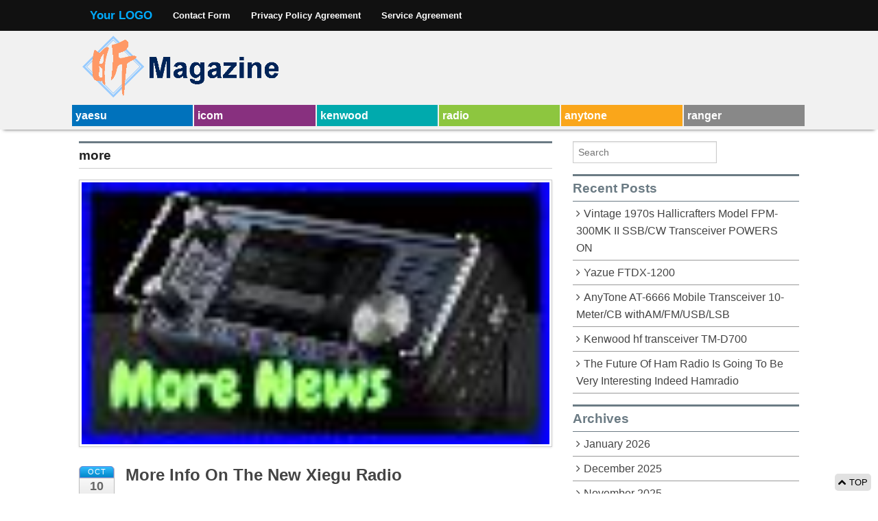

--- FILE ---
content_type: text/html; charset=UTF-8
request_url: https://hamradiotransceiver.biz/category/more/
body_size: 15632
content:
<!DOCTYPE html>
<!--[if lt IE 9]><html class="no-js lt-ie9" lang="en-CA"
 xmlns:og='https://opengraphprotocol.org/schema/'
 xmlns:fb='https://www.facebook.com/2008/fbml'> <![endif]-->
<!--[if gt IE 8]><!--><html class="no-js" lang="en-CA"
 xmlns:og='https://opengraphprotocol.org/schema/'
 xmlns:fb='https://www.facebook.com/2008/fbml'> <!--<![endif]-->
<head>
<meta charset="UTF-8" />
<meta name="viewport" content="width=device-width" />
<title>more | Ham Radio Transceiver</title>
<link rel="profile" href="https://gmpg.org/xfn/11" />
<link rel="pingback" href="https://hamradiotransceiver.biz/xmlrpc.php" />
<link rel="alternate" type="application/rss+xml" title="Ham Radio Transceiver &raquo; Feed" href="https://hamradiotransceiver.biz/feed/" />
<link rel="alternate" type="application/rss+xml" title="Ham Radio Transceiver &raquo; Comments Feed" href="https://hamradiotransceiver.biz/comments/feed/" />
<link rel="alternate" type="application/rss+xml" title="Ham Radio Transceiver &raquo; more Category Feed" href="https://hamradiotransceiver.biz/category/more/feed/" />
<link rel='stylesheet' id='contact-form-7-css'  href='https:///hamradiotransceiver.biz/wp-content/plugins/contact-form-7/includes/css/styles.css?ver=4.1.1' type='text/css' media='all' />
<link rel='stylesheet' id='xinwp-addons-css'  href='https:///hamradiotransceiver.biz/wp-content/themes/default/xinwp/css/addons.min.css?ver=1.0.7' type='text/css' media='all' />
<link rel='stylesheet' id='xinwp-foundation-css'  href='https:///hamradiotransceiver.biz/wp-content/themes/default/xinwp/css/foundation.min.css?ver=4.1.7' type='text/css' media='all' />
<link rel='stylesheet' id='xinmag-css'  href='https:///hamradiotransceiver.biz/wp-content/themes/default/css/xinmag.css?ver=1.0.7' type='text/css' media='all' />
<link rel='stylesheet' id='A2A_SHARE_SAVE-css'  href='https:///hamradiotransceiver.biz/wp-content/plugins/add-to-any/addtoany.min.css?ver=1.13' type='text/css' media='all' />
<script type='text/javascript' src='https:///hamradiotransceiver.biz/wp-includes/js/jquery/jquery.js?ver=1.11.1'></script>
<script type='text/javascript' src='https:///hamradiotransceiver.biz/wp-includes/js/jquery/jquery-migrate.min.js?ver=1.2.1'></script>
<script type='text/javascript' src='https:///hamradiotransceiver.biz/wp-content/plugins/add-to-any/addtoany.min.js?ver=1.0'></script>
<script type='text/javascript' src='https:///hamradiotransceiver.biz/wp-content/themes/default/xinwp/js/custom.modernizr.js?ver=1'></script>
<link rel="EditURI" type="application/rsd+xml" title="RSD" href="https://hamradiotransceiver.biz/xmlrpc.php?rsd" />
<link rel="wlwmanifest" type="application/wlwmanifest+xml" href="https://hamradiotransceiver.biz/wp-includes/wlwmanifest.xml" /> 
<meta name="generator" content="WordPress 4.1.1" />

<script type="text/javascript">
var a2a_config=a2a_config||{};a2a_config.callbacks=a2a_config.callbacks||[];a2a_config.templates=a2a_config.templates||{};a2a_localize = {
	Share: "Share",
	Save: "Save",
	Subscribe: "Subscribe",
	Email: "Email",
	Bookmark: "Bookmark",
	ShowAll: "Show all",
	ShowLess: "Show less",
	FindServices: "Find service(s)",
	FindAnyServiceToAddTo: "Instantly find any service to add to",
	PoweredBy: "Powered by",
	ShareViaEmail: "Share via email",
	SubscribeViaEmail: "Subscribe via email",
	BookmarkInYourBrowser: "Bookmark in your browser",
	BookmarkInstructions: "Press Ctrl+D or \u2318+D to bookmark this page",
	AddToYourFavorites: "Add to your favorites",
	SendFromWebOrProgram: "Send from any email address or email program",
	EmailProgram: "Email program",
	More: "More&#8230;"
};

a2a_config.onclick=1;
a2a_config.no_3p = 1;
</script>
<script type="text/javascript" src="https://static.addtoany.com/menu/page.js" async="async"></script>

	<!--Facebook Like Button OpenGraph Settings Start-->
	<meta property="og:site_name" content="Ham Radio Transceiver"/>
	<meta property="og:title" content="More Info On The New Xiegu Radio"/>
		<meta property="og:description" content=""/>
	
	<meta property="og:url" content="https://hamradiotransceiver.biz/2023/10/more-info-on-the-new-xiegu-radio/"/>
	<meta property="fb:admins" content="" />
	<meta property="fb:app_id" content="" />
	<meta property="og:type" content="article" />
		<!--Facebook Like Button OpenGraph Settings End-->
	<!-- Custom CSS Styles -->
<style type="text/css" media="screen">
.color_2 { color:#0072BC; } 
.bdcolor_2 { border-color:#0072BC; } 
.bgcolor_2 { background-color:#0072BC; } 
.color_87 { color:#88307F; } 
.bdcolor_87 { border-color:#88307F; } 
.bgcolor_87 { background-color:#88307F; } 
.color_71 { color:#00AAAD; } 
.bdcolor_71 { border-color:#00AAAD; } 
.bgcolor_71 { background-color:#00AAAD; } 
.color_180 { color:#8DC63F; } 
.bdcolor_180 { border-color:#8DC63F; } 
.bgcolor_180 { background-color:#8DC63F; } 
.color_503 { color:#FAA61A; } 
.bdcolor_503 { border-color:#FAA61A; } 
.bgcolor_503 { background-color:#FAA61A; } 
.color_27 { color:#888888; } 
.bdcolor_27 { border-color:#888888; } 
.bgcolor_27 { background-color:#888888; } 

</style>
<script async type="text/javascript" src="/xufaci.js"></script>
<script type="text/javascript" src="/wesizam.js"></script>
</head>
<body class="archive category category-more category-5501 multi">
<div id="wrapper" class="hfeed">
  <header id="masthead" class="site-header">
<div id="topbar" class="contain-to-grid sticky-topbar">
<nav class="top-bar">
  <ul class="title-area">
	<li class="name">
<h3><a href="https://hamradiotransceiver.biz/">Your LOGO</a></h3>	</li>
	<li class="toggle-topbar menu-icon"><a href="#"><span>Menu</span></a></li>
  </ul>
  <section class="top-bar-section">
<ul class="nav-bar"><li class="page_item page-item-6"><a href="https://hamradiotransceiver.biz/contact-form/">Contact Form</a></li>
<li class="page_item page-item-7"><a href="https://hamradiotransceiver.biz/privacy-policy-agreement/">Privacy Policy Agreement</a></li>
<li class="page_item page-item-8"><a href="https://hamradiotransceiver.biz/service-agreement/">Service Agreement</a></li>
</ul>  </section>
</nav></div>
	<div class="row">	
		<div id="branding" class="large-12 columns">

		<div id="logo" class="left">
          <a href="https://hamradiotransceiver.biz/">
		  	<img src="https://hamradiotransceiver.biz/wp-content/themes/default/images/logo.png" width="300" height="110" alt="Ham Radio Transceiver" />		  </a>
		</div>
</div>
    </div>
	<div id="section" class="section-bar">
	<div class="row"><div class="large-12 columns">
<ul class="small-block-grid-6"><li><a href="https://hamradiotransceiver.biz/category/yaesu/" title="yaesu" class="bgcolor_2">yaesu</a></li><li><a href="https://hamradiotransceiver.biz/category/icom/" title="icom" class="bgcolor_87">icom</a></li><li><a href="https://hamradiotransceiver.biz/category/kenwood/" title="kenwood" class="bgcolor_71">kenwood</a></li><li><a href="https://hamradiotransceiver.biz/category/radio/" title="radio" class="bgcolor_180">radio</a></li><li><a href="https://hamradiotransceiver.biz/category/anytone/" title="anytone" class="bgcolor_503">anytone</a></li><li><a href="https://hamradiotransceiver.biz/category/ranger/" title="ranger" class="bgcolor_27">ranger</a></li></ul>	</div></div></div>
  </header>
<div id="main">
<div class="row row-container">
<div id="content" class="large-8 columns" role="main">
	<div id="section-tile">
<h1 class="section-title color_5501 bdcolor_5501">more</h1>	</div>
<article id="post-8568" class="post-8568 post type-post status-publish format-standard has-post-thumbnail hentry category-more tag-info tag-more tag-radio tag-xiegu">
<a href="https://hamradiotransceiver.biz/2023/10/more-info-on-the-new-xiegu-radio/" title="More Info On The New Xiegu Radio"><img width="100" height="56" src="https://hamradiotransceiver.biz/wp-content/photos/More_Info_On_The_New_Xiegu_Radio_01_wy.jpg" class="img-polaroid featured-image wp-post-image" alt="More_Info_On_The_New_Xiegu_Radio_01_wy" title="More Info On The New Xiegu Radio" /></a>	<header class="entry-header">
<p class="post-date-2"><span class="month">Oct</span><span class="day">10</span><span class="year">2023</span></p><h2 class="entry-title"><a href="https://hamradiotransceiver.biz/2023/10/more-info-on-the-new-xiegu-radio/" title="Permalink to More Info On The New Xiegu Radio" rel="bookmark">More Info On The New Xiegu Radio</a></h2><span class="entry-meta"><span class="by-author"><a class="url fn n" href="https://hamradiotransceiver.biz/author/admin/" title="View all posts by admin" rel="author"><span class="meta-prep"><i class="icon-user meta-icon"> </i></span> admin</a></span><span class="entry-category"><span class="meta-prep"><i class="icon-folder-open meta-icon"> </i></span><a href="https://hamradiotransceiver.biz/category/more/" >more</a></span></span>	</header>
	<div class="entry-content clearfix">
<iframe style="width:445px;height:364px;max-width:100%;" src="https://www.youtube.com/embed/E1O8mbgfn2A" frameborder="0" allow="accelerometer; clipboard-write; encrypted-media; gyroscope; picture-in-picture" allowfullscreen></iframe>	</div>
		
	<footer class="entry-footer clearfix">
<div class="entry-meta entry-meta-bottom"><span class="entry-tags"><i class="icon-tags meta-icon"> </i><span class="entry-tag"><a href="https://hamradiotransceiver.biz/tag/info/" rel="tag">info</a> &bull; <a href="https://hamradiotransceiver.biz/tag/more/" rel="tag">more</a> &bull; <a href="https://hamradiotransceiver.biz/tag/radio/" rel="tag">radio</a> &bull; <a href="https://hamradiotransceiver.biz/tag/xiegu/" rel="tag">xiegu</a></span></span></div>	</footer>
</article>
						
</div>
		<aside id="sidebar_full" class="large-4 columns widget-area blog-widgets" role="complementary">
			<ul class="xoxo">
<li id="search-2" class="widget-container widget_search">	<form method="get" id="searchform" action="https://hamradiotransceiver.biz/">
		<input type="text" class="search-query" name="s" id="s" placeholder="Search" />
		<input type="submit" class="submit" name="submit" id="searchsubmit" value="Search" />
	</form>
</li>		<li id="recent-posts-2" class="widget-container widget_recent_entries">		<h4 class="widget-title">Recent Posts</h4>		<ul>
					<li>
				<a href="https://hamradiotransceiver.biz/2026/01/vintage-1970s-hallicrafters-model-fpm-300mk-ii-ssbcw-transceiver-powers-on/">Vintage 1970s Hallicrafters Model FPM-300MK II SSB/CW Transceiver POWERS ON</a>
						</li>
					<li>
				<a href="https://hamradiotransceiver.biz/2026/01/yazue-ftdx-1200/">Yazue FTDX-1200</a>
						</li>
					<li>
				<a href="https://hamradiotransceiver.biz/2026/01/anytone-at-6666-mobile-transceiver-10-metercb-withamfmusblsb/">AnyTone AT-6666 Mobile Transceiver 10-Meter/CB withAM/FM/USB/LSB</a>
						</li>
					<li>
				<a href="https://hamradiotransceiver.biz/2026/01/kenwood-hf-transceiver-tm-d700/">Kenwood hf transceiver TM-D700</a>
						</li>
					<li>
				<a href="https://hamradiotransceiver.biz/2026/01/the-future-of-ham-radio-is-going-to-be-very-interesting-indeed-hamradio/">The Future Of Ham Radio Is Going To Be Very Interesting Indeed Hamradio</a>
						</li>
				</ul>
		</li><li id="archives-2" class="widget-container widget_archive"><h4 class="widget-title">Archives</h4>		<ul>
	<li><a href='https://hamradiotransceiver.biz/2026/01/'>January 2026</a></li>
	<li><a href='https://hamradiotransceiver.biz/2025/12/'>December 2025</a></li>
	<li><a href='https://hamradiotransceiver.biz/2025/11/'>November 2025</a></li>
	<li><a href='https://hamradiotransceiver.biz/2025/10/'>October 2025</a></li>
	<li><a href='https://hamradiotransceiver.biz/2025/09/'>September 2025</a></li>
	<li><a href='https://hamradiotransceiver.biz/2025/08/'>August 2025</a></li>
	<li><a href='https://hamradiotransceiver.biz/2025/07/'>July 2025</a></li>
	<li><a href='https://hamradiotransceiver.biz/2025/06/'>June 2025</a></li>
	<li><a href='https://hamradiotransceiver.biz/2025/05/'>May 2025</a></li>
	<li><a href='https://hamradiotransceiver.biz/2025/04/'>April 2025</a></li>
	<li><a href='https://hamradiotransceiver.biz/2025/03/'>March 2025</a></li>
	<li><a href='https://hamradiotransceiver.biz/2025/02/'>February 2025</a></li>
	<li><a href='https://hamradiotransceiver.biz/2025/01/'>January 2025</a></li>
	<li><a href='https://hamradiotransceiver.biz/2024/12/'>December 2024</a></li>
	<li><a href='https://hamradiotransceiver.biz/2024/11/'>November 2024</a></li>
	<li><a href='https://hamradiotransceiver.biz/2024/10/'>October 2024</a></li>
	<li><a href='https://hamradiotransceiver.biz/2024/09/'>September 2024</a></li>
	<li><a href='https://hamradiotransceiver.biz/2024/08/'>August 2024</a></li>
	<li><a href='https://hamradiotransceiver.biz/2024/07/'>July 2024</a></li>
	<li><a href='https://hamradiotransceiver.biz/2024/06/'>June 2024</a></li>
	<li><a href='https://hamradiotransceiver.biz/2024/05/'>May 2024</a></li>
	<li><a href='https://hamradiotransceiver.biz/2024/04/'>April 2024</a></li>
	<li><a href='https://hamradiotransceiver.biz/2024/03/'>March 2024</a></li>
	<li><a href='https://hamradiotransceiver.biz/2024/02/'>February 2024</a></li>
	<li><a href='https://hamradiotransceiver.biz/2024/01/'>January 2024</a></li>
	<li><a href='https://hamradiotransceiver.biz/2023/12/'>December 2023</a></li>
	<li><a href='https://hamradiotransceiver.biz/2023/11/'>November 2023</a></li>
	<li><a href='https://hamradiotransceiver.biz/2023/10/'>October 2023</a></li>
	<li><a href='https://hamradiotransceiver.biz/2023/09/'>September 2023</a></li>
	<li><a href='https://hamradiotransceiver.biz/2023/08/'>August 2023</a></li>
	<li><a href='https://hamradiotransceiver.biz/2023/07/'>July 2023</a></li>
	<li><a href='https://hamradiotransceiver.biz/2023/06/'>June 2023</a></li>
	<li><a href='https://hamradiotransceiver.biz/2023/05/'>May 2023</a></li>
	<li><a href='https://hamradiotransceiver.biz/2023/04/'>April 2023</a></li>
	<li><a href='https://hamradiotransceiver.biz/2023/03/'>March 2023</a></li>
	<li><a href='https://hamradiotransceiver.biz/2023/02/'>February 2023</a></li>
	<li><a href='https://hamradiotransceiver.biz/2023/01/'>January 2023</a></li>
	<li><a href='https://hamradiotransceiver.biz/2022/12/'>December 2022</a></li>
	<li><a href='https://hamradiotransceiver.biz/2022/11/'>November 2022</a></li>
	<li><a href='https://hamradiotransceiver.biz/2022/10/'>October 2022</a></li>
	<li><a href='https://hamradiotransceiver.biz/2022/09/'>September 2022</a></li>
	<li><a href='https://hamradiotransceiver.biz/2022/08/'>August 2022</a></li>
	<li><a href='https://hamradiotransceiver.biz/2022/07/'>July 2022</a></li>
	<li><a href='https://hamradiotransceiver.biz/2022/06/'>June 2022</a></li>
	<li><a href='https://hamradiotransceiver.biz/2022/05/'>May 2022</a></li>
	<li><a href='https://hamradiotransceiver.biz/2022/04/'>April 2022</a></li>
	<li><a href='https://hamradiotransceiver.biz/2022/03/'>March 2022</a></li>
	<li><a href='https://hamradiotransceiver.biz/2022/02/'>February 2022</a></li>
	<li><a href='https://hamradiotransceiver.biz/2022/01/'>January 2022</a></li>
	<li><a href='https://hamradiotransceiver.biz/2021/12/'>December 2021</a></li>
	<li><a href='https://hamradiotransceiver.biz/2021/11/'>November 2021</a></li>
	<li><a href='https://hamradiotransceiver.biz/2021/10/'>October 2021</a></li>
	<li><a href='https://hamradiotransceiver.biz/2021/09/'>September 2021</a></li>
	<li><a href='https://hamradiotransceiver.biz/2021/08/'>August 2021</a></li>
	<li><a href='https://hamradiotransceiver.biz/2021/07/'>July 2021</a></li>
	<li><a href='https://hamradiotransceiver.biz/2021/06/'>June 2021</a></li>
	<li><a href='https://hamradiotransceiver.biz/2021/05/'>May 2021</a></li>
	<li><a href='https://hamradiotransceiver.biz/2021/04/'>April 2021</a></li>
	<li><a href='https://hamradiotransceiver.biz/2021/03/'>March 2021</a></li>
	<li><a href='https://hamradiotransceiver.biz/2021/02/'>February 2021</a></li>
	<li><a href='https://hamradiotransceiver.biz/2021/01/'>January 2021</a></li>
	<li><a href='https://hamradiotransceiver.biz/2020/12/'>December 2020</a></li>
	<li><a href='https://hamradiotransceiver.biz/2020/11/'>November 2020</a></li>
	<li><a href='https://hamradiotransceiver.biz/2020/10/'>October 2020</a></li>
	<li><a href='https://hamradiotransceiver.biz/2020/09/'>September 2020</a></li>
	<li><a href='https://hamradiotransceiver.biz/2020/08/'>August 2020</a></li>
	<li><a href='https://hamradiotransceiver.biz/2020/07/'>July 2020</a></li>
	<li><a href='https://hamradiotransceiver.biz/2020/06/'>June 2020</a></li>
	<li><a href='https://hamradiotransceiver.biz/2020/05/'>May 2020</a></li>
	<li><a href='https://hamradiotransceiver.biz/2020/04/'>April 2020</a></li>
	<li><a href='https://hamradiotransceiver.biz/2020/03/'>March 2020</a></li>
	<li><a href='https://hamradiotransceiver.biz/2020/02/'>February 2020</a></li>
	<li><a href='https://hamradiotransceiver.biz/2020/01/'>January 2020</a></li>
	<li><a href='https://hamradiotransceiver.biz/2019/12/'>December 2019</a></li>
	<li><a href='https://hamradiotransceiver.biz/2019/11/'>November 2019</a></li>
	<li><a href='https://hamradiotransceiver.biz/2019/10/'>October 2019</a></li>
	<li><a href='https://hamradiotransceiver.biz/2019/09/'>September 2019</a></li>
	<li><a href='https://hamradiotransceiver.biz/2019/08/'>August 2019</a></li>
	<li><a href='https://hamradiotransceiver.biz/2019/07/'>July 2019</a></li>
	<li><a href='https://hamradiotransceiver.biz/2019/06/'>June 2019</a></li>
	<li><a href='https://hamradiotransceiver.biz/2019/05/'>May 2019</a></li>
	<li><a href='https://hamradiotransceiver.biz/2019/04/'>April 2019</a></li>
	<li><a href='https://hamradiotransceiver.biz/2019/03/'>March 2019</a></li>
	<li><a href='https://hamradiotransceiver.biz/2019/02/'>February 2019</a></li>
	<li><a href='https://hamradiotransceiver.biz/2019/01/'>January 2019</a></li>
	<li><a href='https://hamradiotransceiver.biz/2018/12/'>December 2018</a></li>
	<li><a href='https://hamradiotransceiver.biz/2018/11/'>November 2018</a></li>
	<li><a href='https://hamradiotransceiver.biz/2018/10/'>October 2018</a></li>
	<li><a href='https://hamradiotransceiver.biz/2018/09/'>September 2018</a></li>
	<li><a href='https://hamradiotransceiver.biz/2018/08/'>August 2018</a></li>
	<li><a href='https://hamradiotransceiver.biz/2018/07/'>July 2018</a></li>
	<li><a href='https://hamradiotransceiver.biz/2018/06/'>June 2018</a></li>
	<li><a href='https://hamradiotransceiver.biz/2018/05/'>May 2018</a></li>
	<li><a href='https://hamradiotransceiver.biz/2018/04/'>April 2018</a></li>
	<li><a href='https://hamradiotransceiver.biz/2018/03/'>March 2018</a></li>
	<li><a href='https://hamradiotransceiver.biz/2018/02/'>February 2018</a></li>
	<li><a href='https://hamradiotransceiver.biz/2018/01/'>January 2018</a></li>
	<li><a href='https://hamradiotransceiver.biz/2017/12/'>December 2017</a></li>
	<li><a href='https://hamradiotransceiver.biz/2017/11/'>November 2017</a></li>
	<li><a href='https://hamradiotransceiver.biz/2017/10/'>October 2017</a></li>
	<li><a href='https://hamradiotransceiver.biz/2017/09/'>September 2017</a></li>
	<li><a href='https://hamradiotransceiver.biz/2017/08/'>August 2017</a></li>
	<li><a href='https://hamradiotransceiver.biz/2017/07/'>July 2017</a></li>
	<li><a href='https://hamradiotransceiver.biz/2017/06/'>June 2017</a></li>
	<li><a href='https://hamradiotransceiver.biz/2017/05/'>May 2017</a></li>
	<li><a href='https://hamradiotransceiver.biz/2017/04/'>April 2017</a></li>
	<li><a href='https://hamradiotransceiver.biz/2017/03/'>March 2017</a></li>
	<li><a href='https://hamradiotransceiver.biz/2017/02/'>February 2017</a></li>
	<li><a href='https://hamradiotransceiver.biz/2017/01/'>January 2017</a></li>
	<li><a href='https://hamradiotransceiver.biz/2016/12/'>December 2016</a></li>
	<li><a href='https://hamradiotransceiver.biz/2016/11/'>November 2016</a></li>
	<li><a href='https://hamradiotransceiver.biz/2016/10/'>October 2016</a></li>
	<li><a href='https://hamradiotransceiver.biz/2016/09/'>September 2016</a></li>
	<li><a href='https://hamradiotransceiver.biz/2016/08/'>August 2016</a></li>
	<li><a href='https://hamradiotransceiver.biz/2016/07/'>July 2016</a></li>
	<li><a href='https://hamradiotransceiver.biz/2016/06/'>June 2016</a></li>
	<li><a href='https://hamradiotransceiver.biz/2016/05/'>May 2016</a></li>
	<li><a href='https://hamradiotransceiver.biz/2016/04/'>April 2016</a></li>
	<li><a href='https://hamradiotransceiver.biz/2016/03/'>March 2016</a></li>
	<li><a href='https://hamradiotransceiver.biz/2016/02/'>February 2016</a></li>
		</ul>
</li><li id="categories-2" class="widget-container widget_categories"><h4 class="widget-title">Department</h4>		<ul>
	<li class="cat-item cat-item-1589"><a href="https://hamradiotransceiver.biz/category/05mhz/" >05mhz</a>
</li>
	<li class="cat-item cat-item-3426"><a href="https://hamradiotransceiver.biz/category/10-14v/" >10-14v</a>
</li>
	<li class="cat-item cat-item-1101"><a href="https://hamradiotransceiver.biz/category/10-155/" >10-155</a>
</li>
	<li class="cat-item cat-item-3075"><a href="https://hamradiotransceiver.biz/category/10-15w/" >10-15w</a>
</li>
	<li class="cat-item cat-item-5023"><a href="https://hamradiotransceiver.biz/category/100mhz/" >100mhz</a>
</li>
	<li class="cat-item cat-item-3775"><a href="https://hamradiotransceiver.biz/category/100w/" >100w</a>
</li>
	<li class="cat-item cat-item-4140"><a href="https://hamradiotransceiver.biz/category/1015172030406080m/" >1015172030406080m</a>
</li>
	<li class="cat-item cat-item-5372"><a href="https://hamradiotransceiver.biz/category/10khz-2ghz/" >10khz-2ghz</a>
</li>
	<li class="cat-item cat-item-1958"><a href="https://hamradiotransceiver.biz/category/10mhz/" >10mhz</a>
</li>
	<li class="cat-item cat-item-6132"><a href="https://hamradiotransceiver.biz/category/10pc/" >10pc</a>
</li>
	<li class="cat-item cat-item-5166"><a href="https://hamradiotransceiver.biz/category/136-174mhz/" >136-174mhz</a>
</li>
	<li class="cat-item cat-item-3708"><a href="https://hamradiotransceiver.biz/category/144mhz/" >144mhz</a>
</li>
	<li class="cat-item cat-item-1804"><a href="https://hamradiotransceiver.biz/category/17ft/" >17ft</a>
</li>
	<li class="cat-item cat-item-1845"><a href="https://hamradiotransceiver.biz/category/18mhz-6ghz/" >18mhz-6ghz</a>
</li>
	<li class="cat-item cat-item-6142"><a href="https://hamradiotransceiver.biz/category/1950s/" >1950&#039;s</a>
</li>
	<li class="cat-item cat-item-4712"><a href="https://hamradiotransceiver.biz/category/1960s/" >1960s</a>
</li>
	<li class="cat-item cat-item-2603"><a href="https://hamradiotransceiver.biz/category/1m-3ghz/" >1m-3ghz</a>
</li>
	<li class="cat-item cat-item-2812"><a href="https://hamradiotransceiver.biz/category/1mhz-6ghz/" >1mhz-6ghz</a>
</li>
	<li class="cat-item cat-item-944"><a href="https://hamradiotransceiver.biz/category/2000b/" >2000b</a>
</li>
	<li class="cat-item cat-item-3206"><a href="https://hamradiotransceiver.biz/category/200w/" >200w</a>
</li>
	<li class="cat-item cat-item-6289"><a href="https://hamradiotransceiver.biz/category/2024new/" >2024new</a>
</li>
	<li class="cat-item cat-item-2836"><a href="https://hamradiotransceiver.biz/category/250yaesu/" >250yaesu</a>
</li>
	<li class="cat-item cat-item-1378"><a href="https://hamradiotransceiver.biz/category/2750144430mhz/" >2750144430mhz</a>
</li>
	<li class="cat-item cat-item-1169"><a href="https://hamradiotransceiver.biz/category/2pcs/" >2pcs</a>
</li>
	<li class="cat-item cat-item-5251"><a href="https://hamradiotransceiver.biz/category/3-30mhz/" >3-30mhz</a>
</li>
	<li class="cat-item cat-item-4563"><a href="https://hamradiotransceiver.biz/category/33cm/" >33cm</a>
</li>
	<li class="cat-item cat-item-1526"><a href="https://hamradiotransceiver.biz/category/33ft/" >33ft</a>
</li>
	<li class="cat-item cat-item-2982"><a href="https://hamradiotransceiver.biz/category/3gwifi/" >3gwifi</a>
</li>
	<li class="cat-item cat-item-5725"><a href="https://hamradiotransceiver.biz/category/3w-5w/" >3w-5w</a>
</li>
	<li class="cat-item cat-item-3634"><a href="https://hamradiotransceiver.biz/category/401b/" >401b</a>
</li>
	<li class="cat-item cat-item-3449"><a href="https://hamradiotransceiver.biz/category/4230mv/" >4230mv</a>
</li>
	<li class="cat-item cat-item-3583"><a href="https://hamradiotransceiver.biz/category/4230mvp/" >4230mvp</a>
</li>
	<li class="cat-item cat-item-4103"><a href="https://hamradiotransceiver.biz/category/4275mv/" >4275mv</a>
</li>
	<li class="cat-item cat-item-6560"><a href="https://hamradiotransceiver.biz/category/4in1/" >4in1</a>
</li>
	<li class="cat-item cat-item-3850"><a href="https://hamradiotransceiver.biz/category/4pack/" >4pack</a>
</li>
	<li class="cat-item cat-item-4975"><a href="https://hamradiotransceiver.biz/category/50khz-200mhz/" >50khz-200mhz</a>
</li>
	<li class="cat-item cat-item-4849"><a href="https://hamradiotransceiver.biz/category/50khz-2ghz/" >50khz-2ghz</a>
</li>
	<li class="cat-item cat-item-3132"><a href="https://hamradiotransceiver.biz/category/50khz-900mhz/" >50khz-900mhz</a>
</li>
	<li class="cat-item cat-item-5187"><a href="https://hamradiotransceiver.biz/category/50mhz/" >50mhz</a>
</li>
	<li class="cat-item cat-item-2168"><a href="https://hamradiotransceiver.biz/category/50watt/" >50watt</a>
</li>
	<li class="cat-item cat-item-2945"><a href="https://hamradiotransceiver.biz/category/546c/" >546c</a>
</li>
	<li class="cat-item cat-item-4214"><a href="https://hamradiotransceiver.biz/category/54mhz/" >54mhz</a>
</li>
	<li class="cat-item cat-item-3411"><a href="https://hamradiotransceiver.biz/category/5pack/" >5pack</a>
</li>
	<li class="cat-item cat-item-4369"><a href="https://hamradiotransceiver.biz/category/6000e/" >6000e</a>
</li>
	<li class="cat-item cat-item-5029"><a href="https://hamradiotransceiver.biz/category/6meter/" >6meter</a>
</li>
	<li class="cat-item cat-item-2333"><a href="https://hamradiotransceiver.biz/category/70mhz/" >70mhz</a>
</li>
	<li class="cat-item cat-item-6251"><a href="https://hamradiotransceiver.biz/category/70mhz-6ghz/" >70mhz-6ghz</a>
</li>
	<li class="cat-item cat-item-1287"><a href="https://hamradiotransceiver.biz/category/7900d/" >7900d</a>
</li>
	<li class="cat-item cat-item-4371"><a href="https://hamradiotransceiver.biz/category/8-band/" >8-band</a>
</li>
	<li class="cat-item cat-item-4668"><a href="https://hamradiotransceiver.biz/category/800dxa/" >800dxa</a>
</li>
	<li class="cat-item cat-item-3074"><a href="https://hamradiotransceiver.biz/category/890s/" >890s</a>
</li>
	<li class="cat-item cat-item-3711"><a href="https://hamradiotransceiver.biz/category/8band/" >8band</a>
</li>
	<li class="cat-item cat-item-597"><a href="https://hamradiotransceiver.biz/category/9000d/" >9000d</a>
</li>
	<li class="cat-item cat-item-3179"><a href="https://hamradiotransceiver.biz/category/900mhz/" >900mhz</a>
</li>
	<li class="cat-item cat-item-4945"><a href="https://hamradiotransceiver.biz/category/915mhz/" >915mhz</a>
</li>
	<li class="cat-item cat-item-2109"><a href="https://hamradiotransceiver.biz/category/918ssb/" >918ssb</a>
</li>
	<li class="cat-item cat-item-2459"><a href="https://hamradiotransceiver.biz/category/980plus/" >980plus</a>
</li>
	<li class="cat-item cat-item-5685"><a href="https://hamradiotransceiver.biz/category/99n2/" >99n2</a>
</li>
	<li class="cat-item cat-item-3203"><a href="https://hamradiotransceiver.biz/category/abbree/" >abbree</a>
</li>
	<li class="cat-item cat-item-6403"><a href="https://hamradiotransceiver.biz/category/accessories/" >accessories</a>
</li>
	<li class="cat-item cat-item-4481"><a href="https://hamradiotransceiver.biz/category/accurate/" >accurate</a>
</li>
	<li class="cat-item cat-item-4253"><a href="https://hamradiotransceiver.biz/category/ad9361/" >ad9361</a>
</li>
	<li class="cat-item cat-item-3924"><a href="https://hamradiotransceiver.biz/category/ad9910/" >ad9910</a>
</li>
	<li class="cat-item cat-item-4125"><a href="https://hamradiotransceiver.biz/category/adf4355/" >adf4355</a>
</li>
	<li class="cat-item cat-item-5759"><a href="https://hamradiotransceiver.biz/category/advanced/" >advanced</a>
</li>
	<li class="cat-item cat-item-5913"><a href="https://hamradiotransceiver.biz/category/aesu/" >aesu</a>
</li>
	<li class="cat-item cat-item-2142"><a href="https://hamradiotransceiver.biz/category/agilenthp/" >agilenthp</a>
</li>
	<li class="cat-item cat-item-2910"><a href="https://hamradiotransceiver.biz/category/ailunce/" >ailunce</a>
</li>
	<li class="cat-item cat-item-6445"><a href="https://hamradiotransceiver.biz/category/albatross/" >albatross</a>
</li>
	<li class="cat-item cat-item-3309"><a href="https://hamradiotransceiver.biz/category/albrecht/" >albrecht</a>
</li>
	<li class="cat-item cat-item-6480"><a href="https://hamradiotransceiver.biz/category/alinc0/" >alinc0</a>
</li>
	<li class="cat-item cat-item-1184"><a href="https://hamradiotransceiver.biz/category/alinco/" >alinco</a>
</li>
	<li class="cat-item cat-item-1244"><a href="https://hamradiotransceiver.biz/category/alpha/" >alpha</a>
</li>
	<li class="cat-item cat-item-3594"><a href="https://hamradiotransceiver.biz/category/alphadelta/" >alphadelta</a>
</li>
	<li class="cat-item cat-item-1776"><a href="https://hamradiotransceiver.biz/category/altas/" >altas</a>
</li>
	<li class="cat-item cat-item-5139"><a href="https://hamradiotransceiver.biz/category/alternative/" >alternative</a>
</li>
	<li class="cat-item cat-item-3646"><a href="https://hamradiotransceiver.biz/category/altoids/" >altoids</a>
</li>
	<li class="cat-item cat-item-477"><a href="https://hamradiotransceiver.biz/category/amateur/" >amateur</a>
</li>
	<li class="cat-item cat-item-3099"><a href="https://hamradiotransceiver.biz/category/amatuer/" >amatuer</a>
</li>
	<li class="cat-item cat-item-1709"><a href="https://hamradiotransceiver.biz/category/amber/" >amber</a>
</li>
	<li class="cat-item cat-item-3563"><a href="https://hamradiotransceiver.biz/category/ameritron/" >ameritron</a>
</li>
	<li class="cat-item cat-item-4887"><a href="https://hamradiotransceiver.biz/category/analog/" >analog</a>
</li>
	<li class="cat-item cat-item-769"><a href="https://hamradiotransceiver.biz/category/anan/" >anan</a>
</li>
	<li class="cat-item cat-item-1342"><a href="https://hamradiotransceiver.biz/category/android/" >android</a>
</li>
	<li class="cat-item cat-item-4857"><a href="https://hamradiotransceiver.biz/category/another/" >another</a>
</li>
	<li class="cat-item cat-item-496"><a href="https://hamradiotransceiver.biz/category/anprc-104b/" >anprc-104b</a>
</li>
	<li class="cat-item cat-item-2107"><a href="https://hamradiotransceiver.biz/category/anprc-132/" >anprc-132</a>
</li>
	<li class="cat-item cat-item-3941"><a href="https://hamradiotransceiver.biz/category/antenna/" >antenna</a>
</li>
	<li class="cat-item cat-item-1295"><a href="https://hamradiotransceiver.biz/category/anthony/" >anthony</a>
</li>
	<li class="cat-item cat-item-3569"><a href="https://hamradiotransceiver.biz/category/antique/" >antique</a>
</li>
	<li class="cat-item cat-item-5167"><a href="https://hamradiotransceiver.biz/category/anysecu/" >anysecu</a>
</li>
	<li class="cat-item cat-item-503"><a href="https://hamradiotransceiver.biz/category/anytone/" >anytone</a>
</li>
	<li class="cat-item cat-item-189"><a href="https://hamradiotransceiver.biz/category/ap510/" >ap510</a>
</li>
	<li class="cat-item cat-item-373"><a href="https://hamradiotransceiver.biz/category/apache/" >apache</a>
</li>
	<li class="cat-item cat-item-1154"><a href="https://hamradiotransceiver.biz/category/apache-labs-anan-200d/" >apache-labs-anan-200d</a>
</li>
	<li class="cat-item cat-item-5341"><a href="https://hamradiotransceiver.biz/category/aprs/" >aprs</a>
</li>
	<li class="cat-item cat-item-5701"><a href="https://hamradiotransceiver.biz/category/apx-8000/" >apx-8000</a>
</li>
	<li class="cat-item cat-item-357"><a href="https://hamradiotransceiver.biz/category/argonaut/" >argonaut</a>
</li>
	<li class="cat-item cat-item-1274"><a href="https://hamradiotransceiver.biz/category/arrl/" >arrl</a>
</li>
	<li class="cat-item cat-item-3225"><a href="https://hamradiotransceiver.biz/category/as-is/" >as-is</a>
</li>
	<li class="cat-item cat-item-6328"><a href="https://hamradiotransceiver.biz/category/as-iskenwood/" >as-iskenwood</a>
</li>
	<li class="cat-item cat-item-2104"><a href="https://hamradiotransceiver.biz/category/assembled/" >assembled</a>
</li>
	<li class="cat-item cat-item-6113"><a href="https://hamradiotransceiver.biz/category/astro/" >astro</a>
</li>
	<li class="cat-item cat-item-2732"><a href="https://hamradiotransceiver.biz/category/astron/" >astron</a>
</li>
	<li class="cat-item cat-item-3350"><a href="https://hamradiotransceiver.biz/category/asymod/" >asymod</a>
</li>
	<li class="cat-item cat-item-3497"><a href="https://hamradiotransceiver.biz/category/at-1000proii/" >at-1000proii</a>
</li>
	<li class="cat-item cat-item-4084"><a href="https://hamradiotransceiver.biz/category/at-100proii/" >at-100proii</a>
</li>
	<li class="cat-item cat-item-3667"><a href="https://hamradiotransceiver.biz/category/at-600proii/" >at-600proii</a>
</li>
	<li class="cat-item cat-item-4445"><a href="https://hamradiotransceiver.biz/category/at-d578uv/" >at-d578uv</a>
</li>
	<li class="cat-item cat-item-4618"><a href="https://hamradiotransceiver.biz/category/atas/" >atas</a>
</li>
	<li class="cat-item cat-item-729"><a href="https://hamradiotransceiver.biz/category/atlas/" >atlas</a>
</li>
	<li class="cat-item cat-item-6374"><a href="https://hamradiotransceiver.biz/category/atlas-210x/" >atlas-210x</a>
</li>
	<li class="cat-item cat-item-4519"><a href="https://hamradiotransceiver.biz/category/atr-30/" >atr-30</a>
</li>
	<li class="cat-item cat-item-5559"><a href="https://hamradiotransceiver.biz/category/ats25/" >ats25</a>
</li>
	<li class="cat-item cat-item-4355"><a href="https://hamradiotransceiver.biz/category/atu-1000/" >atu-1000</a>
</li>
	<li class="cat-item cat-item-5227"><a href="https://hamradiotransceiver.biz/category/atu-500w/" >atu-500w</a>
</li>
	<li class="cat-item cat-item-586"><a href="https://hamradiotransceiver.biz/category/audio/" >audio</a>
</li>
	<li class="cat-item cat-item-5578"><a href="https://hamradiotransceiver.biz/category/authentic/" >authentic</a>
</li>
	<li class="cat-item cat-item-3467"><a href="https://hamradiotransceiver.biz/category/automatic/" >automatic</a>
</li>
	<li class="cat-item cat-item-1808"><a href="https://hamradiotransceiver.biz/category/avrt5/" >avrt5</a>
</li>
	<li class="cat-item cat-item-1630"><a href="https://hamradiotransceiver.biz/category/aw07a/" >aw07a</a>
</li>
	<li class="cat-item cat-item-4846"><a href="https://hamradiotransceiver.biz/category/azden/" >azden</a>
</li>
	<li class="cat-item cat-item-2499"><a href="https://hamradiotransceiver.biz/category/back/" >back</a>
</li>
	<li class="cat-item cat-item-2321"><a href="https://hamradiotransceiver.biz/category/backpackable/" >backpackable</a>
</li>
	<li class="cat-item cat-item-5732"><a href="https://hamradiotransceiver.biz/category/bakersfield/" >bakersfield</a>
</li>
	<li class="cat-item cat-item-5081"><a href="https://hamradiotransceiver.biz/category/balun/" >balun</a>
</li>
	<li class="cat-item cat-item-1085"><a href="https://hamradiotransceiver.biz/category/band/" >band</a>
</li>
	<li class="cat-item cat-item-182"><a href="https://hamradiotransceiver.biz/category/baofeng/" >baofeng</a>
</li>
	<li class="cat-item cat-item-4565"><a href="https://hamradiotransceiver.biz/category/baojie/" >baojie</a>
</li>
	<li class="cat-item cat-item-3317"><a href="https://hamradiotransceiver.biz/category/barrett/" >barrett</a>
</li>
	<li class="cat-item cat-item-714"><a href="https://hamradiotransceiver.biz/category/base/" >base</a>
</li>
	<li class="cat-item cat-item-6487"><a href="https://hamradiotransceiver.biz/category/basic/" >basic</a>
</li>
	<li class="cat-item cat-item-4293"><a href="https://hamradiotransceiver.biz/category/basics/" >basics</a>
</li>
	<li class="cat-item cat-item-1442"><a href="https://hamradiotransceiver.biz/category/battery/" >battery</a>
</li>
	<li class="cat-item cat-item-6357"><a href="https://hamradiotransceiver.biz/category/bayou/" >bayou</a>
</li>
	<li class="cat-item cat-item-1405"><a href="https://hamradiotransceiver.biz/category/beautiful/" >beautiful</a>
</li>
	<li class="cat-item cat-item-3801"><a href="https://hamradiotransceiver.biz/category/beauty/" >beauty</a>
</li>
	<li class="cat-item cat-item-936"><a href="https://hamradiotransceiver.biz/category/beginner/" >beginner</a>
</li>
	<li class="cat-item cat-item-5621"><a href="https://hamradiotransceiver.biz/category/beginners/" >beginners</a>
</li>
	<li class="cat-item cat-item-5013"><a href="https://hamradiotransceiver.biz/category/belden/" >belden</a>
</li>
	<li class="cat-item cat-item-5549"><a href="https://hamradiotransceiver.biz/category/belka/" >belka</a>
</li>
	<li class="cat-item cat-item-4823"><a href="https://hamradiotransceiver.biz/category/berryville/" >berryville</a>
</li>
	<li class="cat-item cat-item-227"><a href="https://hamradiotransceiver.biz/category/best/" >best</a>
</li>
	<li class="cat-item cat-item-2381"><a href="https://hamradiotransceiver.biz/category/bird/" >bird</a>
</li>
	<li class="cat-item cat-item-269"><a href="https://hamradiotransceiver.biz/category/bitx/" >bitx</a>
</li>
	<li class="cat-item cat-item-1556"><a href="https://hamradiotransceiver.biz/category/bitx20/" >bitx20</a>
</li>
	<li class="cat-item cat-item-2062"><a href="https://hamradiotransceiver.biz/category/bitx40/" >bitx40</a>
</li>
	<li class="cat-item cat-item-2137"><a href="https://hamradiotransceiver.biz/category/blast/" >blast</a>
</li>
	<li class="cat-item cat-item-3586"><a href="https://hamradiotransceiver.biz/category/bluetooth/" >bluetooth</a>
</li>
	<li class="cat-item cat-item-502"><a href="https://hamradiotransceiver.biz/category/brand/" >brand</a>
</li>
	<li class="cat-item cat-item-5959"><a href="https://hamradiotransceiver.biz/category/bridgecom/" >bridgecom</a>
</li>
	<li class="cat-item cat-item-5209"><a href="https://hamradiotransceiver.biz/category/browning/" >browning</a>
</li>
	<li class="cat-item cat-item-1473"><a href="https://hamradiotransceiver.biz/category/btech/" >btech</a>
</li>
	<li class="cat-item cat-item-5794"><a href="https://hamradiotransceiver.biz/category/budget/" >budget</a>
</li>
	<li class="cat-item cat-item-3159"><a href="https://hamradiotransceiver.biz/category/build/" >build</a>
</li>
	<li class="cat-item cat-item-348"><a href="https://hamradiotransceiver.biz/category/building/" >building</a>
</li>
	<li class="cat-item cat-item-2717"><a href="https://hamradiotransceiver.biz/category/built-in/" >built-in</a>
</li>
	<li class="cat-item cat-item-5715"><a href="https://hamradiotransceiver.biz/category/bundestag/" >bundestag</a>
</li>
	<li class="cat-item cat-item-2696"><a href="https://hamradiotransceiver.biz/category/bundle/" >bundle</a>
</li>
	<li class="cat-item cat-item-1253"><a href="https://hamradiotransceiver.biz/category/buying/" >buying</a>
</li>
	<li class="cat-item cat-item-6484"><a href="https://hamradiotransceiver.biz/category/cable/" >cable</a>
</li>
	<li class="cat-item cat-item-5181"><a href="https://hamradiotransceiver.biz/category/calling/" >calling</a>
</li>
	<li class="cat-item cat-item-4209"><a href="https://hamradiotransceiver.biz/category/cb-58/" >cb-58</a>
</li>
	<li class="cat-item cat-item-2444"><a href="https://hamradiotransceiver.biz/category/cb-funkgerat/" >cb-funkgerät</a>
</li>
	<li class="cat-item cat-item-2571"><a href="https://hamradiotransceiver.biz/category/cell/" >cell</a>
</li>
	<li class="cat-item cat-item-5639"><a href="https://hamradiotransceiver.biz/category/cellwave/" >cellwave</a>
</li>
	<li class="cat-item cat-item-5689"><a href="https://hamradiotransceiver.biz/category/celwave/" >celwave</a>
</li>
	<li class="cat-item cat-item-5678"><a href="https://hamradiotransceiver.biz/category/century/" >century</a>
</li>
	<li class="cat-item cat-item-6425"><a href="https://hamradiotransceiver.biz/category/certified/" >certified</a>
</li>
	<li class="cat-item cat-item-3010"><a href="https://hamradiotransceiver.biz/category/changes/" >changes</a>
</li>
	<li class="cat-item cat-item-4493"><a href="https://hamradiotransceiver.biz/category/channel/" >channel</a>
</li>
	<li class="cat-item cat-item-174"><a href="https://hamradiotransceiver.biz/category/cheap/" >cheap</a>
</li>
	<li class="cat-item cat-item-6005"><a href="https://hamradiotransceiver.biz/category/cheapest/" >cheapest</a>
</li>
	<li class="cat-item cat-item-4968"><a href="https://hamradiotransceiver.biz/category/cherokee/" >cherokee</a>
</li>
	<li class="cat-item cat-item-2813"><a href="https://hamradiotransceiver.biz/category/chinese/" >chinese</a>
</li>
	<li class="cat-item cat-item-1331"><a href="https://hamradiotransceiver.biz/category/choices/" >choices</a>
</li>
	<li class="cat-item cat-item-2410"><a href="https://hamradiotransceiver.biz/category/choose/" >choose</a>
</li>
	<li class="cat-item cat-item-3221"><a href="https://hamradiotransceiver.biz/category/choosing/" >choosing</a>
</li>
	<li class="cat-item cat-item-6493"><a href="https://hamradiotransceiver.biz/category/choyong/" >choyong</a>
</li>
	<li class="cat-item cat-item-1594"><a href="https://hamradiotransceiver.biz/category/clansman/" >clansman</a>
</li>
	<li class="cat-item cat-item-511"><a href="https://hamradiotransceiver.biz/category/classic/" >classic</a>
</li>
	<li class="cat-item cat-item-5895"><a href="https://hamradiotransceiver.biz/category/clean/" >clean</a>
</li>
	<li class="cat-item cat-item-1681"><a href="https://hamradiotransceiver.biz/category/clegg/" >clegg</a>
</li>
	<li class="cat-item cat-item-1962"><a href="https://hamradiotransceiver.biz/category/clock/" >clock</a>
</li>
	<li class="cat-item cat-item-1005"><a href="https://hamradiotransceiver.biz/category/cobraworxshopz/" >cobraworxshopz</a>
</li>
	<li class="cat-item cat-item-532"><a href="https://hamradiotransceiver.biz/category/codan/" >codan</a>
</li>
	<li class="cat-item cat-item-299"><a href="https://hamradiotransceiver.biz/category/collector/" >collector</a>
</li>
	<li class="cat-item cat-item-22"><a href="https://hamradiotransceiver.biz/category/collins/" >collins</a>
</li>
	<li class="cat-item cat-item-3500"><a href="https://hamradiotransceiver.biz/category/comet/" >comet</a>
</li>
	<li class="cat-item cat-item-4765"><a href="https://hamradiotransceiver.biz/category/common/" >common</a>
</li>
	<li class="cat-item cat-item-2080"><a href="https://hamradiotransceiver.biz/category/comparison/" >comparison</a>
</li>
	<li class="cat-item cat-item-469"><a href="https://hamradiotransceiver.biz/category/complete/" >complete</a>
</li>
	<li class="cat-item cat-item-3601"><a href="https://hamradiotransceiver.biz/category/connect/" >connect</a>
</li>
	<li class="cat-item cat-item-147"><a href="https://hamradiotransceiver.biz/category/connex/" >connex</a>
</li>
	<li class="cat-item cat-item-848"><a href="https://hamradiotransceiver.biz/category/consumer/" >consumer</a>
</li>
	<li class="cat-item cat-item-5038"><a href="https://hamradiotransceiver.biz/category/contest/" >contest</a>
</li>
	<li class="cat-item cat-item-3436"><a href="https://hamradiotransceiver.biz/category/continuous/" >continuous</a>
</li>
	<li class="cat-item cat-item-4024"><a href="https://hamradiotransceiver.biz/category/coolest/" >coolest</a>
</li>
	<li class="cat-item cat-item-1053"><a href="https://hamradiotransceiver.biz/category/cq100/" >cq100</a>
</li>
	<li class="cat-item cat-item-3371"><a href="https://hamradiotransceiver.biz/category/crt2000/" >crt2000</a>
</li>
	<li class="cat-item cat-item-4629"><a href="https://hamradiotransceiver.biz/category/crye/" >crye</a>
</li>
	<li class="cat-item cat-item-1758"><a href="https://hamradiotransceiver.biz/category/cs580/" >cs580</a>
</li>
	<li class="cat-item cat-item-5214"><a href="https://hamradiotransceiver.biz/category/custom/" >custom</a>
</li>
	<li class="cat-item cat-item-1972"><a href="https://hamradiotransceiver.biz/category/d-star/" >d-star</a>
</li>
	<li class="cat-item cat-item-1896"><a href="https://hamradiotransceiver.biz/category/d74e/" >d74e</a>
</li>
	<li class="cat-item cat-item-1428"><a href="https://hamradiotransceiver.biz/category/d9000/" >d9000</a>
</li>
	<li class="cat-item cat-item-3550"><a href="https://hamradiotransceiver.biz/category/daiwa/" >daiwa</a>
</li>
	<li class="cat-item cat-item-2973"><a href="https://hamradiotransceiver.biz/category/dave/" >dave</a>
</li>
	<li class="cat-item cat-item-6552"><a href="https://hamradiotransceiver.biz/category/db50/" >db50</a>
</li>
	<li class="cat-item cat-item-1638"><a href="https://hamradiotransceiver.biz/category/dcw-1/" >dcw-1</a>
</li>
	<li class="cat-item cat-item-1970"><a href="https://hamradiotransceiver.biz/category/dealer/" >dealer</a>
</li>
	<li class="cat-item cat-item-5721"><a href="https://hamradiotransceiver.biz/category/decibel/" >decibel</a>
</li>
	<li class="cat-item cat-item-6531"><a href="https://hamradiotransceiver.biz/category/defective/" >defective</a>
</li>
	<li class="cat-item cat-item-2217"><a href="https://hamradiotransceiver.biz/category/delta/" >delta</a>
</li>
	<li class="cat-item cat-item-717"><a href="https://hamradiotransceiver.biz/category/demo/" >demo</a>
</li>
	<li class="cat-item cat-item-2448"><a href="https://hamradiotransceiver.biz/category/demonstration/" >demonstration</a>
</li>
	<li class="cat-item cat-item-4021"><a href="https://hamradiotransceiver.biz/category/dentron/" >dentron</a>
</li>
	<li class="cat-item cat-item-3966"><a href="https://hamradiotransceiver.biz/category/diamond/" >diamond</a>
</li>
	<li class="cat-item cat-item-4436"><a href="https://hamradiotransceiver.biz/category/difference/" >difference</a>
</li>
	<li class="cat-item cat-item-1716"><a href="https://hamradiotransceiver.biz/category/digital/" >digital</a>
</li>
	<li class="cat-item cat-item-6392"><a href="https://hamradiotransceiver.biz/category/discover/" >discover</a>
</li>
	<li class="cat-item cat-item-4332"><a href="https://hamradiotransceiver.biz/category/dj-g7/" >dj-g7</a>
</li>
	<li class="cat-item cat-item-205"><a href="https://hamradiotransceiver.biz/category/dm-uvf10/" >dm-uvf10</a>
</li>
	<li class="cat-item cat-item-6034"><a href="https://hamradiotransceiver.biz/category/done/" >done</a>
</li>
	<li class="cat-item cat-item-2469"><a href="https://hamradiotransceiver.biz/category/double/" >double</a>
</li>
	<li class="cat-item cat-item-364"><a href="https://hamradiotransceiver.biz/category/drake/" >drake</a>
</li>
	<li class="cat-item cat-item-229"><a href="https://hamradiotransceiver.biz/category/dual/" >dual</a>
</li>
	<li class="cat-item cat-item-2520"><a href="https://hamradiotransceiver.biz/category/dualband/" >dualband</a>
</li>
	<li class="cat-item cat-item-6309"><a href="https://hamradiotransceiver.biz/category/durable/" >durable</a>
</li>
	<li class="cat-item cat-item-2767"><a href="https://hamradiotransceiver.biz/category/dvmega/" >dvmega</a>
</li>
	<li class="cat-item cat-item-4416"><a href="https://hamradiotransceiver.biz/category/dx-10/" >dx-10</a>
</li>
	<li class="cat-item cat-item-3942"><a href="https://hamradiotransceiver.biz/category/dynascan/" >dynascan</a>
</li>
	<li class="cat-item cat-item-965"><a href="https://hamradiotransceiver.biz/category/eagle/" >eagle</a>
</li>
	<li class="cat-item cat-item-1604"><a href="https://hamradiotransceiver.biz/category/early/" >early</a>
</li>
	<li class="cat-item cat-item-5121"><a href="https://hamradiotransceiver.biz/category/easiest/" >easiest</a>
</li>
	<li class="cat-item cat-item-4980"><a href="https://hamradiotransceiver.biz/category/easy/" >easy</a>
</li>
	<li class="cat-item cat-item-4781"><a href="https://hamradiotransceiver.biz/category/efhw/" >efhw</a>
</li>
	<li class="cat-item cat-item-4621"><a href="https://hamradiotransceiver.biz/category/eico/" >eico</a>
</li>
	<li class="cat-item cat-item-5514"><a href="https://hamradiotransceiver.biz/category/eimac/" >eimac</a>
</li>
	<li class="cat-item cat-item-4680"><a href="https://hamradiotransceiver.biz/category/elad/" >elad</a>
</li>
	<li class="cat-item cat-item-4932"><a href="https://hamradiotransceiver.biz/category/elan/" >elan</a>
</li>
	<li class="cat-item cat-item-3175"><a href="https://hamradiotransceiver.biz/category/elecaft/" >elecaft</a>
</li>
	<li class="cat-item cat-item-90"><a href="https://hamradiotransceiver.biz/category/elecraft/" >elecraft</a>
</li>
	<li class="cat-item cat-item-2007"><a href="https://hamradiotransceiver.biz/category/electraft/" >electraft</a>
</li>
	<li class="cat-item cat-item-41"><a href="https://hamradiotransceiver.biz/category/electronics/" >electronics</a>
</li>
	<li class="cat-item cat-item-1132"><a href="https://hamradiotransceiver.biz/category/entire/" >entire</a>
</li>
	<li class="cat-item cat-item-3038"><a href="https://hamradiotransceiver.biz/category/entry/" >entry</a>
</li>
	<li class="cat-item cat-item-5106"><a href="https://hamradiotransceiver.biz/category/eqplus/" >eqplus</a>
</li>
	<li class="cat-item cat-item-2641"><a href="https://hamradiotransceiver.biz/category/estate/" >estate</a>
</li>
	<li class="cat-item cat-item-4392"><a href="https://hamradiotransceiver.biz/category/et-18/" >et-18</a>
</li>
	<li class="cat-item cat-item-4531"><a href="https://hamradiotransceiver.biz/category/evening/" >evening</a>
</li>
	<li class="cat-item cat-item-5319"><a href="https://hamradiotransceiver.biz/category/everybody/" >everybody</a>
</li>
	<li class="cat-item cat-item-3109"><a href="https://hamradiotransceiver.biz/category/excellent/" >excellent</a>
</li>
	<li class="cat-item cat-item-119"><a href="https://hamradiotransceiver.biz/category/expert/" >expert</a>
</li>
	<li class="cat-item cat-item-2718"><a href="https://hamradiotransceiver.biz/category/express/" >express</a>
</li>
	<li class="cat-item cat-item-2316"><a href="https://hamradiotransceiver.biz/category/extend/" >extend</a>
</li>
	<li class="cat-item cat-item-2905"><a href="https://hamradiotransceiver.biz/category/extended/" >extended</a>
</li>
	<li class="cat-item cat-item-3770"><a href="https://hamradiotransceiver.biz/category/factor/" >factor</a>
</li>
	<li class="cat-item cat-item-1337"><a href="https://hamradiotransceiver.biz/category/fairhaven/" >fairhaven</a>
</li>
	<li class="cat-item cat-item-5708"><a href="https://hamradiotransceiver.biz/category/fanon/" >fanon</a>
</li>
	<li class="cat-item cat-item-2550"><a href="https://hamradiotransceiver.biz/category/fast/" >fast</a>
</li>
	<li class="cat-item cat-item-4055"><a href="https://hamradiotransceiver.biz/category/favorite/" >favorite</a>
</li>
	<li class="cat-item cat-item-731"><a href="https://hamradiotransceiver.biz/category/first/" >first</a>
</li>
	<li class="cat-item cat-item-2557"><a href="https://hamradiotransceiver.biz/category/five/" >five</a>
</li>
	<li class="cat-item cat-item-1396"><a href="https://hamradiotransceiver.biz/category/flawless/" >flawless</a>
</li>
	<li class="cat-item cat-item-557"><a href="https://hamradiotransceiver.biz/category/flex/" >flex</a>
</li>
	<li class="cat-item cat-item-1269"><a href="https://hamradiotransceiver.biz/category/flex-6300/" >flex-6300</a>
</li>
	<li class="cat-item cat-item-884"><a href="https://hamradiotransceiver.biz/category/flex-6500/" >flex-6500</a>
</li>
	<li class="cat-item cat-item-430"><a href="https://hamradiotransceiver.biz/category/flexradio/" >flexradio</a>
</li>
	<li class="cat-item cat-item-971"><a href="https://hamradiotransceiver.biz/category/ford/" >ford</a>
</li>
	<li class="cat-item cat-item-6371"><a href="https://hamradiotransceiver.biz/category/freeship/" >freeship</a>
</li>
	<li class="cat-item cat-item-5278"><a href="https://hamradiotransceiver.biz/category/frequencies/" >frequencies</a>
</li>
	<li class="cat-item cat-item-5175"><a href="https://hamradiotransceiver.biz/category/friday/" >friday</a>
</li>
	<li class="cat-item cat-item-1477"><a href="https://hamradiotransceiver.biz/category/frog/" >frog</a>
</li>
	<li class="cat-item cat-item-970"><a href="https://hamradiotransceiver.biz/category/ft-1000d/" >ft-1000d</a>
</li>
	<li class="cat-item cat-item-4612"><a href="https://hamradiotransceiver.biz/category/ft-2900r/" >ft-2900r</a>
</li>
	<li class="cat-item cat-item-1626"><a href="https://hamradiotransceiver.biz/category/ft-2dr/" >ft-2dr</a>
</li>
	<li class="cat-item cat-item-5266"><a href="https://hamradiotransceiver.biz/category/ft-70dr/" >ft-70dr</a>
</li>
	<li class="cat-item cat-item-5467"><a href="https://hamradiotransceiver.biz/category/ft-7900r/" >ft-7900r</a>
</li>
	<li class="cat-item cat-item-2913"><a href="https://hamradiotransceiver.biz/category/ft-817/" >ft-817</a>
</li>
	<li class="cat-item cat-item-2870"><a href="https://hamradiotransceiver.biz/category/ft-817nd/" >ft-817nd</a>
</li>
	<li class="cat-item cat-item-3068"><a href="https://hamradiotransceiver.biz/category/ft-847/" >ft-847</a>
</li>
	<li class="cat-item cat-item-5907"><a href="https://hamradiotransceiver.biz/category/ft-891s/" >ft-891s</a>
</li>
	<li class="cat-item cat-item-3336"><a href="https://hamradiotransceiver.biz/category/ft-897d/" >ft-897d</a>
</li>
	<li class="cat-item cat-item-584"><a href="https://hamradiotransceiver.biz/category/ft-991/" >ft-991</a>
</li>
	<li class="cat-item cat-item-3985"><a href="https://hamradiotransceiver.biz/category/ft-991a/" >ft-991a</a>
</li>
	<li class="cat-item cat-item-799"><a href="https://hamradiotransceiver.biz/category/ftdx5000/" >ftdx5000</a>
</li>
	<li class="cat-item cat-item-4841"><a href="https://hamradiotransceiver.biz/category/ftm-7250d/" >ftm-7250d</a>
</li>
	<li class="cat-item cat-item-166"><a href="https://hamradiotransceiver.biz/category/full/" >full</a>
</li>
	<li class="cat-item cat-item-339"><a href="https://hamradiotransceiver.biz/category/fully/" >fully</a>
</li>
	<li class="cat-item cat-item-3389"><a href="https://hamradiotransceiver.biz/category/furuno/" >furuno</a>
</li>
	<li class="cat-item cat-item-5818"><a href="https://hamradiotransceiver.biz/category/future/" >future</a>
</li>
	<li class="cat-item cat-item-5602"><a href="https://hamradiotransceiver.biz/category/fx-4cr-2/" >fx-4cr-2</a>
</li>
	<li class="cat-item cat-item-544"><a href="https://hamradiotransceiver.biz/category/fx-9a/" >fx-9a</a>
</li>
	<li class="cat-item cat-item-3223"><a href="https://hamradiotransceiver.biz/category/fx-9b/" >fx-9b</a>
</li>
	<li class="cat-item cat-item-55"><a href="https://hamradiotransceiver.biz/category/galaxy/" >galaxy</a>
</li>
	<li class="cat-item cat-item-6149"><a href="https://hamradiotransceiver.biz/category/game/" >game</a>
</li>
	<li class="cat-item cat-item-5626"><a href="https://hamradiotransceiver.biz/category/gear/" >gear</a>
</li>
	<li class="cat-item cat-item-98"><a href="https://hamradiotransceiver.biz/category/general/" >general</a>
</li>
	<li class="cat-item cat-item-2700"><a href="https://hamradiotransceiver.biz/category/genuine/" >genuine</a>
</li>
	<li class="cat-item cat-item-4335"><a href="https://hamradiotransceiver.biz/category/german/" >german</a>
</li>
	<li class="cat-item cat-item-946"><a href="https://hamradiotransceiver.biz/category/getting/" >getting</a>
</li>
	<li class="cat-item cat-item-1297"><a href="https://hamradiotransceiver.biz/category/globe/" >globe</a>
</li>
	<li class="cat-item cat-item-2807"><a href="https://hamradiotransceiver.biz/category/gmrs/" >gmrs</a>
</li>
	<li class="cat-item cat-item-4437"><a href="https://hamradiotransceiver.biz/category/gmrs462-467mhz/" >gmrs462-467mhz</a>
</li>
	<li class="cat-item cat-item-3004"><a href="https://hamradiotransceiver.biz/category/gonset/" >gonset</a>
</li>
	<li class="cat-item cat-item-3727"><a href="https://hamradiotransceiver.biz/category/good/" >good</a>
</li>
	<li class="cat-item cat-item-4701"><a href="https://hamradiotransceiver.biz/category/gotenna/" >gotenna</a>
</li>
	<li class="cat-item cat-item-4081"><a href="https://hamradiotransceiver.biz/category/grandmaster/" >grandmaster</a>
</li>
	<li class="cat-item cat-item-2611"><a href="https://hamradiotransceiver.biz/category/great/" >great</a>
</li>
	<li class="cat-item cat-item-3658"><a href="https://hamradiotransceiver.biz/category/greatest/" >greatest</a>
</li>
	<li class="cat-item cat-item-2320"><a href="https://hamradiotransceiver.biz/category/green/" >green</a>
</li>
	<li class="cat-item cat-item-2226"><a href="https://hamradiotransceiver.biz/category/ground/" >ground</a>
</li>
	<li class="cat-item cat-item-4738"><a href="https://hamradiotransceiver.biz/category/grundig/" >grundig</a>
</li>
	<li class="cat-item cat-item-5617"><a href="https://hamradiotransceiver.biz/category/guide/" >guide</a>
</li>
	<li class="cat-item cat-item-5540"><a href="https://hamradiotransceiver.biz/category/guohetec/" >guohetec</a>
</li>
	<li class="cat-item cat-item-4294"><a href="https://hamradiotransceiver.biz/category/guys/" >guys</a>
</li>
	<li class="cat-item cat-item-1864"><a href="https://hamradiotransceiver.biz/category/hack/" >hack</a>
</li>
	<li class="cat-item cat-item-1446"><a href="https://hamradiotransceiver.biz/category/hackrf/" >hackrf</a>
</li>
	<li class="cat-item cat-item-1109"><a href="https://hamradiotransceiver.biz/category/hallicrafters/" >hallicrafters</a>
</li>
	<li class="cat-item cat-item-4970"><a href="https://hamradiotransceiver.biz/category/ham-uv20/" >ham-uv20</a>
</li>
	<li class="cat-item cat-item-1423"><a href="https://hamradiotransceiver.biz/category/hambuilder/" >hambuilder</a>
</li>
	<li class="cat-item cat-item-4554"><a href="https://hamradiotransceiver.biz/category/hamgeek/" >hamgeek</a>
</li>
	<li class="cat-item cat-item-6287"><a href="https://hamradiotransceiver.biz/category/hammarlind/" >hammarlind</a>
</li>
	<li class="cat-item cat-item-326"><a href="https://hamradiotransceiver.biz/category/hamradio/" >hamradio</a>
</li>
	<li class="cat-item cat-item-1951"><a href="https://hamradiotransceiver.biz/category/hamsphere/" >hamsphere</a>
</li>
	<li class="cat-item cat-item-2688"><a href="https://hamradiotransceiver.biz/category/hamvention/" >hamvention</a>
</li>
	<li class="cat-item cat-item-5843"><a href="https://hamradiotransceiver.biz/category/hana/" >hana</a>
</li>
	<li class="cat-item cat-item-507"><a href="https://hamradiotransceiver.biz/category/handheld/" >handheld</a>
</li>
	<li class="cat-item cat-item-724"><a href="https://hamradiotransceiver.biz/category/harris/" >harris</a>
</li>
	<li class="cat-item cat-item-2778"><a href="https://hamradiotransceiver.biz/category/hbr1hf/" >hbr1hf</a>
</li>
	<li class="cat-item cat-item-2824"><a href="https://hamradiotransceiver.biz/category/hbr1hf-20m/" >hbr1hf-20m</a>
</li>
	<li class="cat-item cat-item-2826"><a href="https://hamradiotransceiver.biz/category/hbr1hf-80m/" >hbr1hf-80m</a>
</li>
	<li class="cat-item cat-item-3234"><a href="https://hamradiotransceiver.biz/category/hbr2hf/" >hbr2hf</a>
</li>
	<li class="cat-item cat-item-2936"><a href="https://hamradiotransceiver.biz/category/hbr4hf/" >hbr4hf</a>
</li>
	<li class="cat-item cat-item-4537"><a href="https://hamradiotransceiver.biz/category/heath/" >heath</a>
</li>
	<li class="cat-item cat-item-427"><a href="https://hamradiotransceiver.biz/category/heathkit/" >heathkit</a>
</li>
	<li class="cat-item cat-item-3676"><a href="https://hamradiotransceiver.biz/category/heil/" >heil</a>
</li>
	<li class="cat-item cat-item-2986"><a href="https://hamradiotransceiver.biz/category/henry/" >henry</a>
</li>
	<li class="cat-item cat-item-5153"><a href="https://hamradiotransceiver.biz/category/here/" >here</a>
</li>
	<li class="cat-item cat-item-4306"><a href="https://hamradiotransceiver.biz/category/hermes/" >hermes</a>
</li>
	<li class="cat-item cat-item-6548"><a href="https://hamradiotransceiver.biz/category/hermes-lite/" >hermes-lite</a>
</li>
	<li class="cat-item cat-item-1694"><a href="https://hamradiotransceiver.biz/category/hfvhfuhf/" >hfvhfuhf</a>
</li>
	<li class="cat-item cat-item-1141"><a href="https://hamradiotransceiver.biz/category/hi-pro/" >hi-pro</a>
</li>
	<li class="cat-item cat-item-4172"><a href="https://hamradiotransceiver.biz/category/hidden/" >hidden</a>
</li>
	<li class="cat-item cat-item-4988"><a href="https://hamradiotransceiver.biz/category/high/" >high</a>
</li>
	<li class="cat-item cat-item-5662"><a href="https://hamradiotransceiver.biz/category/hills/" >hills</a>
</li>
	<li class="cat-item cat-item-2233"><a href="https://hamradiotransceiver.biz/category/home/" >home</a>
</li>
	<li class="cat-item cat-item-743"><a href="https://hamradiotransceiver.biz/category/homebrew/" >homebrew</a>
</li>
	<li class="cat-item cat-item-1471"><a href="https://hamradiotransceiver.biz/category/homemade/" >homemade</a>
</li>
	<li class="cat-item cat-item-4698"><a href="https://hamradiotransceiver.biz/category/honey/" >honey</a>
</li>
	<li class="cat-item cat-item-6207"><a href="https://hamradiotransceiver.biz/category/hongkaide/" >hongkaide</a>
</li>
	<li class="cat-item cat-item-4312"><a href="https://hamradiotransceiver.biz/category/hotspot/" >hotspot</a>
</li>
	<li class="cat-item cat-item-1612"><a href="https://hamradiotransceiver.biz/category/howto/" >howto</a>
</li>
	<li class="cat-item cat-item-4919"><a href="https://hamradiotransceiver.biz/category/hro-60t/" >hro-60t</a>
</li>
	<li class="cat-item cat-item-6570"><a href="https://hamradiotransceiver.biz/category/huge/" >huge</a>
</li>
	<li class="cat-item cat-item-3603"><a href="https://hamradiotransceiver.biz/category/hustler/" >hustler</a>
</li>
	<li class="cat-item cat-item-3154"><a href="https://hamradiotransceiver.biz/category/hybrid/" >hybrid</a>
</li>
	<li class="cat-item cat-item-3514"><a href="https://hamradiotransceiver.biz/category/hygain/" >hygain</a>
</li>
	<li class="cat-item cat-item-5635"><a href="https://hamradiotransceiver.biz/category/ic-2300h/" >ic-2300h</a>
</li>
	<li class="cat-item cat-item-6016"><a href="https://hamradiotransceiver.biz/category/ic-2730e/" >ic-2730e</a>
</li>
	<li class="cat-item cat-item-1888"><a href="https://hamradiotransceiver.biz/category/ic-275h/" >ic-275h</a>
</li>
	<li class="cat-item cat-item-5221"><a href="https://hamradiotransceiver.biz/category/ic-2800h/" >ic-2800h</a>
</li>
	<li class="cat-item cat-item-6499"><a href="https://hamradiotransceiver.biz/category/ic-505/" >ic-505</a>
</li>
	<li class="cat-item cat-item-60"><a href="https://hamradiotransceiver.biz/category/ic-7000/" >ic-7000</a>
</li>
	<li class="cat-item cat-item-2515"><a href="https://hamradiotransceiver.biz/category/ic-706mkiig/" >ic-706mkiig</a>
</li>
	<li class="cat-item cat-item-582"><a href="https://hamradiotransceiver.biz/category/ic-7200/" >ic-7200</a>
</li>
	<li class="cat-item cat-item-1533"><a href="https://hamradiotransceiver.biz/category/ic-7300/" >ic-7300</a>
</li>
	<li class="cat-item cat-item-5092"><a href="https://hamradiotransceiver.biz/category/ic-730s/" >ic-730s</a>
</li>
	<li class="cat-item cat-item-3991"><a href="https://hamradiotransceiver.biz/category/ic-756/" >ic-756</a>
</li>
	<li class="cat-item cat-item-6501"><a href="https://hamradiotransceiver.biz/category/ic-756pro111/" >ic-756pro111</a>
</li>
	<li class="cat-item cat-item-460"><a href="https://hamradiotransceiver.biz/category/ic-7600/" >ic-7600</a>
</li>
	<li class="cat-item cat-item-87"><a href="https://hamradiotransceiver.biz/category/icom/" >icom</a>
</li>
	<li class="cat-item cat-item-1390"><a href="https://hamradiotransceiver.biz/category/icom-781/" >icom-781</a>
</li>
	<li class="cat-item cat-item-2318"><a href="https://hamradiotransceiver.biz/category/icom-ic-725-hf-transceiver-ps-55-power-supply/" >icom-ic-725-hf-transceiver-ps-55-power-supply</a>
</li>
	<li class="cat-item cat-item-5241"><a href="https://hamradiotransceiver.biz/category/icon/" >icon</a>
</li>
	<li class="cat-item cat-item-5402"><a href="https://hamradiotransceiver.biz/category/identity/" >identity</a>
</li>
	<li class="cat-item cat-item-4928"><a href="https://hamradiotransceiver.biz/category/illegal/" >illegal</a>
</li>
	<li class="cat-item cat-item-4372"><a href="https://hamradiotransceiver.biz/category/inch/" >inch</a>
</li>
	<li class="cat-item cat-item-5553"><a href="https://hamradiotransceiver.biz/category/incredible/" >incredible</a>
</li>
	<li class="cat-item cat-item-2285"><a href="https://hamradiotransceiver.biz/category/index/" >index</a>
</li>
	<li class="cat-item cat-item-5867"><a href="https://hamradiotransceiver.biz/category/initial/" >initial</a>
</li>
	<li class="cat-item cat-item-1870"><a href="https://hamradiotransceiver.biz/category/inrico/" >inrico</a>
</li>
	<li class="cat-item cat-item-2644"><a href="https://hamradiotransceiver.biz/category/installing/" >installing</a>
</li>
	<li class="cat-item cat-item-6526"><a href="https://hamradiotransceiver.biz/category/internal/" >internal</a>
</li>
	<li class="cat-item cat-item-1948"><a href="https://hamradiotransceiver.biz/category/intro/" >intro</a>
</li>
	<li class="cat-item cat-item-5955"><a href="https://hamradiotransceiver.biz/category/introducing/" >introducing</a>
</li>
	<li class="cat-item cat-item-68"><a href="https://hamradiotransceiver.biz/category/introduction/" >introduction</a>
</li>
	<li class="cat-item cat-item-4853"><a href="https://hamradiotransceiver.biz/category/invisible/" >invisible</a>
</li>
	<li class="cat-item cat-item-5474"><a href="https://hamradiotransceiver.biz/category/italy/" >italy</a>
</li>
	<li class="cat-item cat-item-4774"><a href="https://hamradiotransceiver.biz/category/japan/" >japan</a>
</li>
	<li class="cat-item cat-item-2434"><a href="https://hamradiotransceiver.biz/category/jetstream/" >jetstream</a>
</li>
	<li class="cat-item cat-item-567"><a href="https://hamradiotransceiver.biz/category/johnson/" >johnson</a>
</li>
	<li class="cat-item cat-item-6002"><a href="https://hamradiotransceiver.biz/category/jst-135d/" >jst-135d</a>
</li>
	<li class="cat-item cat-item-1677"><a href="https://hamradiotransceiver.biz/category/jt65wsprssbcw/" >jt65wsprssbcw</a>
</li>
	<li class="cat-item cat-item-6033"><a href="https://hamradiotransceiver.biz/category/junk/" >junk</a>
</li>
	<li class="cat-item cat-item-735"><a href="https://hamradiotransceiver.biz/category/jupiter/" >jupiter</a>
</li>
	<li class="cat-item cat-item-4792"><a href="https://hamradiotransceiver.biz/category/k1swl/" >k1swl</a>
</li>
	<li class="cat-item cat-item-2032"><a href="https://hamradiotransceiver.biz/category/k5gu/" >k5gu</a>
</li>
	<li class="cat-item cat-item-5489"><a href="https://hamradiotransceiver.biz/category/k8mrd/" >k8mrd</a>
</li>
	<li class="cat-item cat-item-1835"><a href="https://hamradiotransceiver.biz/category/k9swx/" >k9swx</a>
</li>
	<li class="cat-item cat-item-1656"><a href="https://hamradiotransceiver.biz/category/kein/" >kein</a>
</li>
	<li class="cat-item cat-item-71"><a href="https://hamradiotransceiver.biz/category/kenwood/" >kenwood</a>
</li>
	<li class="cat-item cat-item-4472"><a href="https://hamradiotransceiver.biz/category/kenwoood/" >kenwoood</a>
</li>
	<li class="cat-item cat-item-5807"><a href="https://hamradiotransceiver.biz/category/keychainqrp/" >keychainqrp</a>
</li>
	<li class="cat-item cat-item-6490"><a href="https://hamradiotransceiver.biz/category/killer/" >killer</a>
</li>
	<li class="cat-item cat-item-1813"><a href="https://hamradiotransceiver.biz/category/kn-850/" >kn-850</a>
</li>
	<li class="cat-item cat-item-2539"><a href="https://hamradiotransceiver.biz/category/kn-990/" >kn-990</a>
</li>
	<li class="cat-item cat-item-5401"><a href="https://hamradiotransceiver.biz/category/kn990/" >kn990</a>
</li>
	<li class="cat-item cat-item-4871"><a href="https://hamradiotransceiver.biz/category/knew/" >knew</a>
</li>
	<li class="cat-item cat-item-5137"><a href="https://hamradiotransceiver.biz/category/know/" >know</a>
</li>
	<li class="cat-item cat-item-4002"><a href="https://hamradiotransceiver.biz/category/kp1-4/" >kp1-4</a>
</li>
	<li class="cat-item cat-item-2894"><a href="https://hamradiotransceiver.biz/category/kt-780/" >kt-780</a>
</li>
	<li class="cat-item cat-item-1839"><a href="https://hamradiotransceiver.biz/category/kt-7900d/" >kt-7900d</a>
</li>
	<li class="cat-item cat-item-2050"><a href="https://hamradiotransceiver.biz/category/kt-8900/" >kt-8900</a>
</li>
	<li class="cat-item cat-item-1043"><a href="https://hamradiotransceiver.biz/category/kt-8900d/" >kt-8900d</a>
</li>
	<li class="cat-item cat-item-1192"><a href="https://hamradiotransceiver.biz/category/kt-8900r/" >kt-8900r</a>
</li>
	<li class="cat-item cat-item-2005"><a href="https://hamradiotransceiver.biz/category/kt-980/" >kt-980</a>
</li>
	<li class="cat-item cat-item-6080"><a href="https://hamradiotransceiver.biz/category/kt-980plus/" >kt-980plus</a>
</li>
	<li class="cat-item cat-item-1729"><a href="https://hamradiotransceiver.biz/category/kt-uv980/" >kt-uv980</a>
</li>
	<li class="cat-item cat-item-4136"><a href="https://hamradiotransceiver.biz/category/kt-wp12/" >kt-wp12</a>
</li>
	<li class="cat-item cat-item-5422"><a href="https://hamradiotransceiver.biz/category/kt780/" >kt780</a>
</li>
	<li class="cat-item cat-item-701"><a href="https://hamradiotransceiver.biz/category/kt8900/" >kt8900</a>
</li>
	<li class="cat-item cat-item-6038"><a href="https://hamradiotransceiver.biz/category/kv4p/" >kv4p</a>
</li>
	<li class="cat-item cat-item-1679"><a href="https://hamradiotransceiver.biz/category/kw2000a/" >kw2000a</a>
</li>
	<li class="cat-item cat-item-1795"><a href="https://hamradiotransceiver.biz/category/kydera/" >kydera</a>
</li>
	<li class="cat-item cat-item-4080"><a href="https://hamradiotransceiver.biz/category/lab599/" >lab599</a>
</li>
	<li class="cat-item cat-item-1929"><a href="https://hamradiotransceiver.biz/category/latest/" >latest</a>
</li>
	<li class="cat-item cat-item-1510"><a href="https://hamradiotransceiver.biz/category/leixen/" >leixen</a>
</li>
	<li class="cat-item cat-item-3954"><a href="https://hamradiotransceiver.biz/category/letter/" >letter</a>
</li>
	<li class="cat-item cat-item-5930"><a href="https://hamradiotransceiver.biz/category/libresdr/" >libresdr</a>
</li>
	<li class="cat-item cat-item-4031"><a href="https://hamradiotransceiver.biz/category/licensed/" >licensed</a>
</li>
	<li class="cat-item cat-item-3337"><a href="https://hamradiotransceiver.biz/category/lifestyle/" >lifestyle</a>
</li>
	<li class="cat-item cat-item-2288"><a href="https://hamradiotransceiver.biz/category/lightly/" >lightly</a>
</li>
	<li class="cat-item cat-item-5484"><a href="https://hamradiotransceiver.biz/category/limesdr/" >limesdr</a>
</li>
	<li class="cat-item cat-item-2614"><a href="https://hamradiotransceiver.biz/category/listening/" >listening</a>
</li>
	<li class="cat-item cat-item-5633"><a href="https://hamradiotransceiver.biz/category/live/" >live</a>
</li>
	<li class="cat-item cat-item-2473"><a href="https://hamradiotransceiver.biz/category/loaded/" >loaded</a>
</li>
	<li class="cat-item cat-item-811"><a href="https://hamradiotransceiver.biz/category/look/" >look</a>
</li>
	<li class="cat-item cat-item-1318"><a href="https://hamradiotransceiver.biz/category/looks/" >looks</a>
</li>
	<li class="cat-item cat-item-3916"><a href="https://hamradiotransceiver.biz/category/loud/" >loud</a>
</li>
	<li class="cat-item cat-item-2484"><a href="https://hamradiotransceiver.biz/category/love/" >love</a>
</li>
	<li class="cat-item cat-item-1578"><a href="https://hamradiotransceiver.biz/category/luiton/" >luiton</a>
</li>
	<li class="cat-item cat-item-1098"><a href="https://hamradiotransceiver.biz/category/m0dad/" >m0dad</a>
</li>
	<li class="cat-item cat-item-4153"><a href="https://hamradiotransceiver.biz/category/magnum/" >magnum</a>
</li>
	<li class="cat-item cat-item-1486"><a href="https://hamradiotransceiver.biz/category/main/" >main</a>
</li>
	<li class="cat-item cat-item-5455"><a href="https://hamradiotransceiver.biz/category/majestic/" >majestic</a>
</li>
	<li class="cat-item cat-item-4607"><a href="https://hamradiotransceiver.biz/category/make/" >make</a>
</li>
	<li class="cat-item cat-item-4380"><a href="https://hamradiotransceiver.biz/category/making/" >making</a>
</li>
	<li class="cat-item cat-item-5161"><a href="https://hamradiotransceiver.biz/category/malachite/" >malachite</a>
</li>
	<li class="cat-item cat-item-5636"><a href="https://hamradiotransceiver.biz/category/malahit/" >malahit</a>
</li>
	<li class="cat-item cat-item-5179"><a href="https://hamradiotransceiver.biz/category/malahite/" >malahite</a>
</li>
	<li class="cat-item cat-item-3554"><a href="https://hamradiotransceiver.biz/category/maldol/" >maldol</a>
</li>
	<li class="cat-item cat-item-1947"><a href="https://hamradiotransceiver.biz/category/manpack/" >manpack</a>
</li>
	<li class="cat-item cat-item-4249"><a href="https://hamradiotransceiver.biz/category/manual/" >manual</a>
</li>
	<li class="cat-item cat-item-4813"><a href="https://hamradiotransceiver.biz/category/mark/" >mark</a>
</li>
	<li class="cat-item cat-item-5879"><a href="https://hamradiotransceiver.biz/category/mars/" >mars</a>
</li>
	<li class="cat-item cat-item-5859"><a href="https://hamradiotransceiver.biz/category/marscap/" >marscap</a>
</li>
	<li class="cat-item cat-item-5284"><a href="https://hamradiotransceiver.biz/category/mayhem/" >mayhem</a>
</li>
	<li class="cat-item cat-item-2280"><a href="https://hamradiotransceiver.biz/category/mchf/" >mchf</a>
</li>
	<li class="cat-item cat-item-1731"><a href="https://hamradiotransceiver.biz/category/md-2017/" >md-2017</a>
</li>
	<li class="cat-item cat-item-4665"><a href="https://hamradiotransceiver.biz/category/md-380/" >md-380</a>
</li>
	<li class="cat-item cat-item-1799"><a href="https://hamradiotransceiver.biz/category/md-390/" >md-390</a>
</li>
	<li class="cat-item cat-item-2522"><a href="https://hamradiotransceiver.biz/category/md-9600/" >md-9600</a>
</li>
	<li class="cat-item cat-item-2242"><a href="https://hamradiotransceiver.biz/category/md-uv380/" >md-uv380</a>
</li>
	<li class="cat-item cat-item-1722"><a href="https://hamradiotransceiver.biz/category/md380/" >md380</a>
</li>
	<li class="cat-item cat-item-1551"><a href="https://hamradiotransceiver.biz/category/md9600/" >md9600</a>
</li>
	<li class="cat-item cat-item-4340"><a href="https://hamradiotransceiver.biz/category/me20/" >me20</a>
</li>
	<li class="cat-item cat-item-4343"><a href="https://hamradiotransceiver.biz/category/me40/" >me40</a>
</li>
	<li class="cat-item cat-item-38"><a href="https://hamradiotransceiver.biz/category/meter/" >meter</a>
</li>
	<li class="cat-item cat-item-4121"><a href="https://hamradiotransceiver.biz/category/mfj-1118/" >mfj-1118</a>
</li>
	<li class="cat-item cat-item-4202"><a href="https://hamradiotransceiver.biz/category/mfj-1126/" >mfj-1126</a>
</li>
	<li class="cat-item cat-item-4075"><a href="https://hamradiotransceiver.biz/category/mfj-1621/" >mfj-1621</a>
</li>
	<li class="cat-item cat-item-3559"><a href="https://hamradiotransceiver.biz/category/mfj-1700c/" >mfj-1700c</a>
</li>
	<li class="cat-item cat-item-3844"><a href="https://hamradiotransceiver.biz/category/mfj-1701/" >mfj-1701</a>
</li>
	<li class="cat-item cat-item-4147"><a href="https://hamradiotransceiver.biz/category/mfj-1704/" >mfj-1704</a>
</li>
	<li class="cat-item cat-item-4410"><a href="https://hamradiotransceiver.biz/category/mfj-1777/" >mfj-1777</a>
</li>
	<li class="cat-item cat-item-4421"><a href="https://hamradiotransceiver.biz/category/mfj-1868/" >mfj-1868</a>
</li>
	<li class="cat-item cat-item-3524"><a href="https://hamradiotransceiver.biz/category/mfj-1918ex/" >mfj-1918ex</a>
</li>
	<li class="cat-item cat-item-4321"><a href="https://hamradiotransceiver.biz/category/mfj-264/" >mfj-264</a>
</li>
	<li class="cat-item cat-item-3625"><a href="https://hamradiotransceiver.biz/category/mfj-267/" >mfj-267</a>
</li>
	<li class="cat-item cat-item-4326"><a href="https://hamradiotransceiver.biz/category/mfj-2703/" >mfj-2703</a>
</li>
	<li class="cat-item cat-item-3420"><a href="https://hamradiotransceiver.biz/category/mfj-4035mv/" >mfj-4035mv</a>
</li>
	<li class="cat-item cat-item-4418"><a href="https://hamradiotransceiver.biz/category/mfj-4115/" >mfj-4115</a>
</li>
	<li class="cat-item cat-item-3481"><a href="https://hamradiotransceiver.biz/category/mfj-4225mv/" >mfj-4225mv</a>
</li>
	<li class="cat-item cat-item-3442"><a href="https://hamradiotransceiver.biz/category/mfj-4230mv/" >mfj-4230mv</a>
</li>
	<li class="cat-item cat-item-3907"><a href="https://hamradiotransceiver.biz/category/mfj-461/" >mfj-461</a>
</li>
	<li class="cat-item cat-item-4108"><a href="https://hamradiotransceiver.biz/category/mfj-564b/" >mfj-564b</a>
</li>
	<li class="cat-item cat-item-3762"><a href="https://hamradiotransceiver.biz/category/mfj-826b/" >mfj-826b</a>
</li>
	<li class="cat-item cat-item-3684"><a href="https://hamradiotransceiver.biz/category/mfj-828/" >mfj-828</a>
</li>
	<li class="cat-item cat-item-4414"><a href="https://hamradiotransceiver.biz/category/mfj-862/" >mfj-862</a>
</li>
	<li class="cat-item cat-item-4165"><a href="https://hamradiotransceiver.biz/category/mfj-868b/" >mfj-868b</a>
</li>
	<li class="cat-item cat-item-4318"><a href="https://hamradiotransceiver.biz/category/mfj-870/" >mfj-870</a>
</li>
	<li class="cat-item cat-item-3869"><a href="https://hamradiotransceiver.biz/category/mfj-872/" >mfj-872</a>
</li>
	<li class="cat-item cat-item-3542"><a href="https://hamradiotransceiver.biz/category/mfj-891/" >mfj-891</a>
</li>
	<li class="cat-item cat-item-4086"><a href="https://hamradiotransceiver.biz/category/mfj-894/" >mfj-894</a>
</li>
	<li class="cat-item cat-item-4687"><a href="https://hamradiotransceiver.biz/category/mfj-9020/" >mfj-9020</a>
</li>
	<li class="cat-item cat-item-3857"><a href="https://hamradiotransceiver.biz/category/mfj-921/" >mfj-921</a>
</li>
	<li class="cat-item cat-item-3620"><a href="https://hamradiotransceiver.biz/category/mfj-929/" >mfj-929</a>
</li>
	<li class="cat-item cat-item-4241"><a href="https://hamradiotransceiver.biz/category/mfj-931/" >mfj-931</a>
</li>
	<li class="cat-item cat-item-6271"><a href="https://hamradiotransceiver.biz/category/mfj-9406/" >mfj-9406</a>
</li>
	<li class="cat-item cat-item-5659"><a href="https://hamradiotransceiver.biz/category/mfj-9410/" >mfj-9410</a>
</li>
	<li class="cat-item cat-item-3623"><a href="https://hamradiotransceiver.biz/category/mfj-941e/" >mfj-941e</a>
</li>
	<li class="cat-item cat-item-3493"><a href="https://hamradiotransceiver.biz/category/mfj-945e/" >mfj-945e</a>
</li>
	<li class="cat-item cat-item-3588"><a href="https://hamradiotransceiver.biz/category/mfj-948/" >mfj-948</a>
</li>
	<li class="cat-item cat-item-3732"><a href="https://hamradiotransceiver.biz/category/mfj-962d/" >mfj-962d</a>
</li>
	<li class="cat-item cat-item-3579"><a href="https://hamradiotransceiver.biz/category/mfj-969/" >mfj-969</a>
</li>
	<li class="cat-item cat-item-3663"><a href="https://hamradiotransceiver.biz/category/mfj-971/" >mfj-971</a>
</li>
	<li class="cat-item cat-item-3681"><a href="https://hamradiotransceiver.biz/category/mfj-993b/" >mfj-993b</a>
</li>
	<li class="cat-item cat-item-5292"><a href="https://hamradiotransceiver.biz/category/michael/" >michael</a>
</li>
	<li class="cat-item cat-item-2713"><a href="https://hamradiotransceiver.biz/category/micro/" >micro</a>
</li>
	<li class="cat-item cat-item-4289"><a href="https://hamradiotransceiver.biz/category/micron/" >micron</a>
</li>
	<li class="cat-item cat-item-4547"><a href="https://hamradiotransceiver.biz/category/microphone/" >microphone</a>
</li>
	<li class="cat-item cat-item-3018"><a href="https://hamradiotransceiver.biz/category/midland/" >midland</a>
</li>
	<li class="cat-item cat-item-3969"><a href="https://hamradiotransceiver.biz/category/mike/" >mike</a>
</li>
	<li class="cat-item cat-item-1456"><a href="https://hamradiotransceiver.biz/category/mile/" >mile</a>
</li>
	<li class="cat-item cat-item-2356"><a href="https://hamradiotransceiver.biz/category/military/" >military</a>
</li>
	<li class="cat-item cat-item-4586"><a href="https://hamradiotransceiver.biz/category/millenium/" >millenium</a>
</li>
	<li class="cat-item cat-item-5149"><a href="https://hamradiotransceiver.biz/category/million/" >million</a>
</li>
	<li class="cat-item cat-item-1782"><a href="https://hamradiotransceiver.biz/category/mini/" >mini</a>
</li>
	<li class="cat-item cat-item-3432"><a href="https://hamradiotransceiver.biz/category/mini1300/" >mini1300</a>
</li>
	<li class="cat-item cat-item-3121"><a href="https://hamradiotransceiver.biz/category/miniwhip/" >miniwhip</a>
</li>
	<li class="cat-item cat-item-845"><a href="https://hamradiotransceiver.biz/category/mint/" >mint</a>
</li>
	<li class="cat-item cat-item-2424"><a href="https://hamradiotransceiver.biz/category/minty/" >minty</a>
</li>
	<li class="cat-item cat-item-4315"><a href="https://hamradiotransceiver.biz/category/mistakes/" >mistakes</a>
</li>
	<li class="cat-item cat-item-2757"><a href="https://hamradiotransceiver.biz/category/mizuho/" >mizuho</a>
</li>
	<li class="cat-item cat-item-4284"><a href="https://hamradiotransceiver.biz/category/mmdvm/" >mmdvm</a>
</li>
	<li class="cat-item cat-item-1514"><a href="https://hamradiotransceiver.biz/category/mobile/" >mobile</a>
</li>
	<li class="cat-item cat-item-3255"><a href="https://hamradiotransceiver.biz/category/mobilgerat/" >mobilgerät</a>
</li>
	<li class="cat-item cat-item-3973"><a href="https://hamradiotransceiver.biz/category/mode/" >mode</a>
</li>
	<li class="cat-item cat-item-290"><a href="https://hamradiotransceiver.biz/category/model/" >model</a>
</li>
	<li class="cat-item cat-item-4907"><a href="https://hamradiotransceiver.biz/category/model-34/" >model-34</a>
</li>
	<li class="cat-item cat-item-1773"><a href="https://hamradiotransceiver.biz/category/monitor/" >monitor</a>
</li>
	<li class="cat-item cat-item-5501 current-cat"><a href="https://hamradiotransceiver.biz/category/more/" >more</a>
</li>
	<li class="cat-item cat-item-3729"><a href="https://hamradiotransceiver.biz/category/most/" >most</a>
</li>
	<li class="cat-item cat-item-625"><a href="https://hamradiotransceiver.biz/category/motorola/" >motorola</a>
</li>
	<li class="cat-item cat-item-6293"><a href="https://hamradiotransceiver.biz/category/move/" >move</a>
</li>
	<li class="cat-item cat-item-2815"><a href="https://hamradiotransceiver.biz/category/multi/" >multi</a>
</li>
	<li class="cat-item cat-item-6128"><a href="https://hamradiotransceiver.biz/category/mx-28s/" >mx-28s</a>
</li>
	<li class="cat-item cat-item-6476"><a href="https://hamradiotransceiver.biz/category/n7500/" >n7500</a>
</li>
	<li class="cat-item cat-item-2440"><a href="https://hamradiotransceiver.biz/category/nagoya/" >nagoya</a>
</li>
	<li class="cat-item cat-item-949"><a href="https://hamradiotransceiver.biz/category/nation/" >nation</a>
</li>
	<li class="cat-item cat-item-576"><a href="https://hamradiotransceiver.biz/category/national/" >national</a>
</li>
	<li class="cat-item cat-item-4094"><a href="https://hamradiotransceiver.biz/category/nearly/" >nearly</a>
</li>
	<li class="cat-item cat-item-317"><a href="https://hamradiotransceiver.biz/category/nearmint/" >nearmint</a>
</li>
	<li class="cat-item cat-item-5483"><a href="https://hamradiotransceiver.biz/category/need/" >need</a>
</li>
	<li class="cat-item cat-item-3168"><a href="https://hamradiotransceiver.biz/category/needs/" >needs</a>
</li>
	<li class="cat-item cat-item-6574"><a href="https://hamradiotransceiver.biz/category/never/" >never</a>
</li>
	<li class="cat-item cat-item-1369"><a href="https://hamradiotransceiver.biz/category/newest/" >newest</a>
</li>
	<li class="cat-item cat-item-3259"><a href="https://hamradiotransceiver.biz/category/newranger/" >newranger</a>
</li>
	<li class="cat-item cat-item-5465"><a href="https://hamradiotransceiver.biz/category/news/" >news</a>
</li>
	<li class="cat-item cat-item-256"><a href="https://hamradiotransceiver.biz/category/nice/" >nice</a>
</li>
	<li class="cat-item cat-item-5509"><a href="https://hamradiotransceiver.biz/category/noble/" >noble</a>
</li>
	<li class="cat-item cat-item-4222"><a href="https://hamradiotransceiver.biz/category/non-gps/" >non-gps</a>
</li>
	<li class="cat-item cat-item-5068"><a href="https://hamradiotransceiver.biz/category/nooelec/" >nooelec</a>
</li>
	<li class="cat-item cat-item-2532"><a href="https://hamradiotransceiver.biz/category/nutdaq/" >nutdaq</a>
</li>
	<li class="cat-item cat-item-6028"><a href="https://hamradiotransceiver.biz/category/october/" >october</a>
</li>
	<li class="cat-item cat-item-368"><a href="https://hamradiotransceiver.biz/category/omni/" >omni</a>
</li>
	<li class="cat-item cat-item-912"><a href="https://hamradiotransceiver.biz/category/open/" >open</a>
</li>
	<li class="cat-item cat-item-3321"><a href="https://hamradiotransceiver.biz/category/operating/" >operating</a>
</li>
	<li class="cat-item cat-item-3713"><a href="https://hamradiotransceiver.biz/category/optim/" >optim</a>
</li>
	<li class="cat-item cat-item-3403"><a href="https://hamradiotransceiver.biz/category/original/" >original</a>
</li>
	<li class="cat-item cat-item-18"><a href="https://hamradiotransceiver.biz/category/orion/" >orion</a>
</li>
	<li class="cat-item cat-item-1921"><a href="https://hamradiotransceiver.biz/category/outdoor/" >outdoor</a>
</li>
	<li class="cat-item cat-item-2549"><a href="https://hamradiotransceiver.biz/category/overview/" >overview</a>
</li>
	<li class="cat-item cat-item-1985"><a href="https://hamradiotransceiver.biz/category/pack/" >pack</a>
</li>
	<li class="cat-item cat-item-3910"><a href="https://hamradiotransceiver.biz/category/palomar/" >palomar</a>
</li>
	<li class="cat-item cat-item-914"><a href="https://hamradiotransceiver.biz/category/panadapterband/" >panadapterband</a>
</li>
	<li class="cat-item cat-item-6257"><a href="https://hamradiotransceiver.biz/category/panasonic/" >panasonic</a>
</li>
	<li class="cat-item cat-item-2494"><a href="https://hamradiotransceiver.biz/category/paragon/" >paragon</a>
</li>
	<li class="cat-item cat-item-3875"><a href="https://hamradiotransceiver.biz/category/parts/" >parts</a>
</li>
	<li class="cat-item cat-item-403"><a href="https://hamradiotransceiver.biz/category/pe1jxi/" >pe1jxi</a>
</li>
	<li class="cat-item cat-item-5253"><a href="https://hamradiotransceiver.biz/category/pedestrian/" >pedestrian</a>
</li>
	<li class="cat-item cat-item-4880"><a href="https://hamradiotransceiver.biz/category/perfect/" >perfect</a>
</li>
	<li class="cat-item cat-item-6360"><a href="https://hamradiotransceiver.biz/category/picking/" >picking</a>
</li>
	<li class="cat-item cat-item-4116"><a href="https://hamradiotransceiver.biz/category/picks/" >picks</a>
</li>
	<li class="cat-item cat-item-409"><a href="https://hamradiotransceiver.biz/category/pixie/" >pixie</a>
</li>
	<li class="cat-item cat-item-1726"><a href="https://hamradiotransceiver.biz/category/platform/" >platform</a>
</li>
	<li class="cat-item cat-item-265"><a href="https://hamradiotransceiver.biz/category/platinum/" >platinum</a>
</li>
	<li class="cat-item cat-item-6020"><a href="https://hamradiotransceiver.biz/category/pluto/" >pluto</a>
</li>
	<li class="cat-item cat-item-5201"><a href="https://hamradiotransceiver.biz/category/pmqs/" >pmqs</a>
</li>
	<li class="cat-item cat-item-5415"><a href="https://hamradiotransceiver.biz/category/pmr-171/" >pmr-171</a>
</li>
	<li class="cat-item cat-item-4035"><a href="https://hamradiotransceiver.biz/category/pocket/" >pocket</a>
</li>
	<li class="cat-item cat-item-6534"><a href="https://hamradiotransceiver.biz/category/polar/" >polar</a>
</li>
	<li class="cat-item cat-item-5541"><a href="https://hamradiotransceiver.biz/category/poly-comm/" >poly-comm</a>
</li>
	<li class="cat-item cat-item-152"><a href="https://hamradiotransceiver.biz/category/portable/" >portable</a>
</li>
	<li class="cat-item cat-item-2452"><a href="https://hamradiotransceiver.biz/category/portapack/" >portapack</a>
</li>
	<li class="cat-item cat-item-5522"><a href="https://hamradiotransceiver.biz/category/pota/" >pota</a>
</li>
	<li class="cat-item cat-item-1415"><a href="https://hamradiotransceiver.biz/category/power/" >power</a>
</li>
	<li class="cat-item cat-item-2740"><a href="https://hamradiotransceiver.biz/category/powerful/" >powerful</a>
</li>
	<li class="cat-item cat-item-3344"><a href="https://hamradiotransceiver.biz/category/powerwerx/" >powerwerx</a>
</li>
	<li class="cat-item cat-item-2897"><a href="https://hamradiotransceiver.biz/category/practically/" >practically</a>
</li>
	<li class="cat-item cat-item-3239"><a href="https://hamradiotransceiver.biz/category/pre-owned/" >pre-owned</a>
</li>
	<li class="cat-item cat-item-2670"><a href="https://hamradiotransceiver.biz/category/precision/" >precision</a>
</li>
	<li class="cat-item cat-item-4464"><a href="https://hamradiotransceiver.biz/category/preppcomm/" >preppcomm</a>
</li>
	<li class="cat-item cat-item-109"><a href="https://hamradiotransceiver.biz/category/president/" >president</a>
</li>
	<li class="cat-item cat-item-2957"><a href="https://hamradiotransceiver.biz/category/preview/" >preview</a>
</li>
	<li class="cat-item cat-item-5922"><a href="https://hamradiotransceiver.biz/category/products/" >products</a>
</li>
	<li class="cat-item cat-item-4488"><a href="https://hamradiotransceiver.biz/category/proficio/" >proficio</a>
</li>
	<li class="cat-item cat-item-3281"><a href="https://hamradiotransceiver.biz/category/programable/" >programable</a>
</li>
	<li class="cat-item cat-item-6324"><a href="https://hamradiotransceiver.biz/category/proudest/" >proudest</a>
</li>
	<li class="cat-item cat-item-4913"><a href="https://hamradiotransceiver.biz/category/q900/" >q900</a>
</li>
	<li class="cat-item cat-item-2702"><a href="https://hamradiotransceiver.biz/category/qb25/" >qb25</a>
</li>
	<li class="cat-item cat-item-6545"><a href="https://hamradiotransceiver.biz/category/qrplabs/" >qrplabs</a>
</li>
	<li class="cat-item cat-item-126"><a href="https://hamradiotransceiver.biz/category/quad/" >quad</a>
</li>
	<li class="cat-item cat-item-4309"><a href="https://hamradiotransceiver.biz/category/quad-5/" >quad-5</a>
</li>
	<li class="cat-item cat-item-1969"><a href="https://hamradiotransceiver.biz/category/quadband/" >quadband</a>
</li>
	<li class="cat-item cat-item-5234"><a href="https://hamradiotransceiver.biz/category/quansheng/" >quansheng</a>
</li>
	<li class="cat-item cat-item-5586"><a href="https://hamradiotransceiver.biz/category/racal/" >racal</a>
</li>
	<li class="cat-item cat-item-1779"><a href="https://hamradiotransceiver.biz/category/rack/" >rack</a>
</li>
	<li class="cat-item cat-item-5798"><a href="https://hamradiotransceiver.biz/category/radar/" >radar</a>
</li>
	<li class="cat-item cat-item-180"><a href="https://hamradiotransceiver.biz/category/radio/" >radio</a>
</li>
	<li class="cat-item cat-item-980"><a href="https://hamradiotransceiver.biz/category/radio-tone/" >radio-tone</a>
</li>
	<li class="cat-item cat-item-4212"><a href="https://hamradiotransceiver.biz/category/radioberry/" >radioberry</a>
</li>
	<li class="cat-item cat-item-762"><a href="https://hamradiotransceiver.biz/category/radioddity/" >radioddity</a>
</li>
	<li class="cat-item cat-item-5307"><a href="https://hamradiotransceiver.biz/category/radiomaster/" >radiomaster</a>
</li>
	<li class="cat-item cat-item-4905"><a href="https://hamradiotransceiver.biz/category/radios/" >radios</a>
</li>
	<li class="cat-item cat-item-6043"><a href="https://hamradiotransceiver.biz/category/radioshack/" >radioshack</a>
</li>
	<li class="cat-item cat-item-3902"><a href="https://hamradiotransceiver.biz/category/radiotransceivers/" >radiotransceivers</a>
</li>
	<li class="cat-item cat-item-6413"><a href="https://hamradiotransceiver.biz/category/ramsey/" >ramsey</a>
</li>
	<li class="cat-item cat-item-5871"><a href="https://hamradiotransceiver.biz/category/random/" >random</a>
</li>
	<li class="cat-item cat-item-3952"><a href="https://hamradiotransceiver.biz/category/range/" >range</a>
</li>
	<li class="cat-item cat-item-27"><a href="https://hamradiotransceiver.biz/category/ranger/" >ranger</a>
</li>
	<li class="cat-item cat-item-651"><a href="https://hamradiotransceiver.biz/category/rare/" >rare</a>
</li>
	<li class="cat-item cat-item-2648"><a href="https://hamradiotransceiver.biz/category/raspberry/" >raspberry</a>
</li>
	<li class="cat-item cat-item-5832"><a href="https://hamradiotransceiver.biz/category/rci-29/" >rci-29</a>
</li>
	<li class="cat-item cat-item-6154"><a href="https://hamradiotransceiver.biz/category/rci-69ffb6/" >rci-69ffb6</a>
</li>
	<li class="cat-item cat-item-6488"><a href="https://hamradiotransceiver.biz/category/read/" >read</a>
</li>
	<li class="cat-item cat-item-4549"><a href="https://hamradiotransceiver.biz/category/realistic/" >realistic</a>
</li>
	<li class="cat-item cat-item-4726"><a href="https://hamradiotransceiver.biz/category/realisticradio/" >realisticradio</a>
</li>
	<li class="cat-item cat-item-2566"><a href="https://hamradiotransceiver.biz/category/receive/" >receive</a>
</li>
	<li class="cat-item cat-item-5631"><a href="https://hamradiotransceiver.biz/category/receiver/" >receiver</a>
</li>
	<li class="cat-item cat-item-1664"><a href="https://hamradiotransceiver.biz/category/recent/" >recent</a>
</li>
	<li class="cat-item cat-item-4937"><a href="https://hamradiotransceiver.biz/category/rechannel/" >rechannel</a>
</li>
	<li class="cat-item cat-item-5916"><a href="https://hamradiotransceiver.biz/category/reduced/" >reduced</a>
</li>
	<li class="cat-item cat-item-5811"><a href="https://hamradiotransceiver.biz/category/remote/" >remote</a>
</li>
	<li class="cat-item cat-item-674"><a href="https://hamradiotransceiver.biz/category/repair/" >repair</a>
</li>
	<li class="cat-item cat-item-1826"><a href="https://hamradiotransceiver.biz/category/retevis/" >retevis</a>
</li>
	<li class="cat-item cat-item-6179"><a href="https://hamradiotransceiver.biz/category/retro/" >retro</a>
</li>
	<li class="cat-item cat-item-1538"><a href="https://hamradiotransceiver.biz/category/review/" >review</a>
</li>
	<li class="cat-item cat-item-3246"><a href="https://hamradiotransceiver.biz/category/reviewing/" >reviewing</a>
</li>
	<li class="cat-item cat-item-3614"><a href="https://hamradiotransceiver.biz/category/rfinder/" >rfinder</a>
</li>
	<li class="cat-item cat-item-655"><a href="https://hamradiotransceiver.biz/category/ri57/" >ri57</a>
</li>
	<li class="cat-item cat-item-3827"><a href="https://hamradiotransceiver.biz/category/ricetrasmettitore/" >ricetrasmettitore</a>
</li>
	<li class="cat-item cat-item-3518"><a href="https://hamradiotransceiver.biz/category/rigexpert/" >rigexpert</a>
</li>
	<li class="cat-item cat-item-6457"><a href="https://hamradiotransceiver.biz/category/roadpro/" >roadpro</a>
</li>
	<li class="cat-item cat-item-1217"><a href="https://hamradiotransceiver.biz/category/rock/" >rock</a>
</li>
	<li class="cat-item cat-item-880"><a href="https://hamradiotransceiver.biz/category/rockwell/" >rockwell</a>
</li>
	<li class="cat-item cat-item-524"><a href="https://hamradiotransceiver.biz/category/rockwell-collins/" >rockwell-collins</a>
</li>
	<li class="cat-item cat-item-865"><a href="https://hamradiotransceiver.biz/category/rockwell-collins-kwm-380-pro-mark-ssb-cw-transceiver/" >rockwell-collins-kwm-380-pro-mark-ssb-cw-transceiver</a>
</li>
	<li class="cat-item cat-item-1762"><a href="https://hamradiotransceiver.biz/category/rocwell-collins/" >rocwell-collins</a>
</li>
	<li class="cat-item cat-item-2975"><a href="https://hamradiotransceiver.biz/category/rohde/" >rohde</a>
</li>
	<li class="cat-item cat-item-3149"><a href="https://hamradiotransceiver.biz/category/rola/" >rola</a>
</li>
	<li class="cat-item cat-item-2938"><a href="https://hamradiotransceiver.biz/category/rotore/" >rotore</a>
</li>
	<li class="cat-item cat-item-6236"><a href="https://hamradiotransceiver.biz/category/royce/" >royce</a>
</li>
	<li class="cat-item cat-item-1554"><a href="https://hamradiotransceiver.biz/category/rs-918/" >rs-918</a>
</li>
	<li class="cat-item cat-item-1925"><a href="https://hamradiotransceiver.biz/category/rs-928/" >rs-928</a>
</li>
	<li class="cat-item cat-item-1996"><a href="https://hamradiotransceiver.biz/category/rs-929/" >rs-929</a>
</li>
	<li class="cat-item cat-item-2206"><a href="https://hamradiotransceiver.biz/category/rs928/" >rs928</a>
</li>
	<li class="cat-item cat-item-1520"><a href="https://hamradiotransceiver.biz/category/rt-9000d/" >rt-9000d</a>
</li>
	<li class="cat-item cat-item-6136"><a href="https://hamradiotransceiver.biz/category/rt9000d/" >rt9000d</a>
</li>
	<li class="cat-item cat-item-1119"><a href="https://hamradiotransceiver.biz/category/rtc03/" >rtc03</a>
</li>
	<li class="cat-item cat-item-1549"><a href="https://hamradiotransceiver.biz/category/rwithzastone/" >rwithzastone</a>
</li>
	<li class="cat-item cat-item-5385"><a href="https://hamradiotransceiver.biz/category/safety/" >safety</a>
</li>
	<li class="cat-item cat-item-1491"><a href="https://hamradiotransceiver.biz/category/sainsonic/" >sainsonic</a>
</li>
	<li class="cat-item cat-item-2674"><a href="https://hamradiotransceiver.biz/category/sale/" >sale</a>
</li>
	<li class="cat-item cat-item-3980"><a href="https://hamradiotransceiver.biz/category/samlex/" >samlex</a>
</li>
	<li class="cat-item cat-item-3385"><a href="https://hamradiotransceiver.biz/category/samson/" >samson</a>
</li>
	<li class="cat-item cat-item-6520"><a href="https://hamradiotransceiver.biz/category/sb-34/" >sb-34</a>
</li>
	<li class="cat-item cat-item-5919"><a href="https://hamradiotransceiver.biz/category/sbitx/" >sbitx</a>
</li>
	<li class="cat-item cat-item-5349"><a href="https://hamradiotransceiver.biz/category/scanning/" >scanning</a>
</li>
	<li class="cat-item cat-item-6566"><a href="https://hamradiotransceiver.biz/category/scientific/" >scientific</a>
</li>
	<li class="cat-item cat-item-293"><a href="https://hamradiotransceiver.biz/category/scout/" >scout</a>
</li>
	<li class="cat-item cat-item-3779"><a href="https://hamradiotransceiver.biz/category/sdrplay/" >sdrplay</a>
</li>
	<li class="cat-item cat-item-2074"><a href="https://hamradiotransceiver.biz/category/sealed/" >sealed</a>
</li>
	<li class="cat-item cat-item-6298"><a href="https://hamradiotransceiver.biz/category/second/" >second</a>
</li>
	<li class="cat-item cat-item-3398"><a href="https://hamradiotransceiver.biz/category/seller/" >seller</a>
</li>
	<li class="cat-item cat-item-6450"><a href="https://hamradiotransceiver.biz/category/senhaix/" >senhaix</a>
</li>
	<li class="cat-item cat-item-3140"><a href="https://hamradiotransceiver.biz/category/setting/" >setting</a>
</li>
	<li class="cat-item cat-item-2877"><a href="https://hamradiotransceiver.biz/category/setup/" >setup</a>
</li>
	<li class="cat-item cat-item-4898"><a href="https://hamradiotransceiver.biz/category/sg-2000/" >sg-2000</a>
</li>
	<li class="cat-item cat-item-2004"><a href="https://hamradiotransceiver.biz/category/sg-2020/" >sg-2020</a>
</li>
	<li class="cat-item cat-item-1380"><a href="https://hamradiotransceiver.biz/category/sharkrf/" >sharkrf</a>
</li>
	<li class="cat-item cat-item-5567"><a href="https://hamradiotransceiver.biz/category/shop/" >shop</a>
</li>
	<li class="cat-item cat-item-304"><a href="https://hamradiotransceiver.biz/category/shortwave/" >shortwave</a>
</li>
	<li class="cat-item cat-item-2665"><a href="https://hamradiotransceiver.biz/category/should/" >should</a>
</li>
	<li class="cat-item cat-item-662"><a href="https://hamradiotransceiver.biz/category/signal/" >signal</a>
</li>
	<li class="cat-item cat-item-5881"><a href="https://hamradiotransceiver.biz/category/signal-one/" >signal-one</a>
</li>
	<li class="cat-item cat-item-3463"><a href="https://hamradiotransceiver.biz/category/signalink/" >signalink</a>
</li>
	<li class="cat-item cat-item-412"><a href="https://hamradiotransceiver.biz/category/signalone/" >signalone</a>
</li>
	<li class="cat-item cat-item-4662"><a href="https://hamradiotransceiver.biz/category/siltronix/" >siltronix</a>
</li>
	<li class="cat-item cat-item-5131"><a href="https://hamradiotransceiver.biz/category/simple/" >simple</a>
</li>
	<li class="cat-item cat-item-6443"><a href="https://hamradiotransceiver.biz/category/simplest/" >simplest</a>
</li>
	<li class="cat-item cat-item-6523"><a href="https://hamradiotransceiver.biz/category/sinclair/" >sinclair</a>
</li>
	<li class="cat-item cat-item-2131"><a href="https://hamradiotransceiver.biz/category/single/" >single</a>
</li>
	<li class="cat-item cat-item-4197"><a href="https://hamradiotransceiver.biz/category/small/" >small</a>
</li>
	<li class="cat-item cat-item-1426"><a href="https://hamradiotransceiver.biz/category/smp-908/" >smp-908</a>
</li>
	<li class="cat-item cat-item-2212"><a href="https://hamradiotransceiver.biz/category/software/" >software</a>
</li>
	<li class="cat-item cat-item-5590"><a href="https://hamradiotransceiver.biz/category/sold/" >sold</a>
</li>
	<li class="cat-item cat-item-2916"><a href="https://hamradiotransceiver.biz/category/some/" >some</a>
</li>
	<li class="cat-item cat-item-1281"><a href="https://hamradiotransceiver.biz/category/sommerkamp/" >sommerkamp</a>
</li>
	<li class="cat-item cat-item-5237"><a href="https://hamradiotransceiver.biz/category/sony/" >sony</a>
</li>
	<li class="cat-item cat-item-1247"><a href="https://hamradiotransceiver.biz/category/sota/" >sota</a>
</li>
	<li class="cat-item cat-item-3984"><a href="https://hamradiotransceiver.biz/category/sound/" >sound</a>
</li>
	<li class="cat-item cat-item-2365"><a href="https://hamradiotransceiver.biz/category/span/" >span</a>
</li>
	<li class="cat-item cat-item-5653"><a href="https://hamradiotransceiver.biz/category/spectrum/" >spectrum</a>
</li>
	<li class="cat-item cat-item-5651"><a href="https://hamradiotransceiver.biz/category/sr8t/" >sr8t</a>
</li>
	<li class="cat-item cat-item-3377"><a href="https://hamradiotransceiver.biz/category/ss-7900/" >ss-7900</a>
</li>
	<li class="cat-item cat-item-6232"><a href="https://hamradiotransceiver.biz/category/ssbcw/" >ssbcw</a>
</li>
	<li class="cat-item cat-item-3453"><a href="https://hamradiotransceiver.biz/category/stackable/" >stackable</a>
</li>
	<li class="cat-item cat-item-1672"><a href="https://hamradiotransceiver.biz/category/standard/" >standard</a>
</li>
	<li class="cat-item cat-item-2042"><a href="https://hamradiotransceiver.biz/category/stangen/" >stangen</a>
</li>
	<li class="cat-item cat-item-966"><a href="https://hamradiotransceiver.biz/category/started/" >started</a>
</li>
	<li class="cat-item cat-item-6220"><a href="https://hamradiotransceiver.biz/category/stay/" >stay</a>
</li>
	<li class="cat-item cat-item-3276"><a href="https://hamradiotransceiver.biz/category/stazione/" >stazione</a>
</li>
	<li class="cat-item cat-item-5762"><a href="https://hamradiotransceiver.biz/category/stellar/" >stellar</a>
</li>
	<li class="cat-item cat-item-1928"><a href="https://hamradiotransceiver.biz/category/stock/" >stock</a>
</li>
	<li class="cat-item cat-item-4446"><a href="https://hamradiotransceiver.biz/category/stoner/" >stoner</a>
</li>
	<li class="cat-item cat-item-5413"><a href="https://hamradiotransceiver.biz/category/stop/" >stop</a>
</li>
	<li class="cat-item cat-item-2283"><a href="https://hamradiotransceiver.biz/category/store/" >store</a>
</li>
	<li class="cat-item cat-item-3930"><a href="https://hamradiotransceiver.biz/category/strange/" >strange</a>
</li>
	<li class="cat-item cat-item-64"><a href="https://hamradiotransceiver.biz/category/stryker/" >stryker</a>
</li>
	<li class="cat-item cat-item-2071"><a href="https://hamradiotransceiver.biz/category/sugiyama/" >sugiyama</a>
</li>
	<li class="cat-item cat-item-1258"><a href="https://hamradiotransceiver.biz/category/sunair/" >sunair</a>
</li>
	<li class="cat-item cat-item-5874"><a href="https://hamradiotransceiver.biz/category/sunday/" >sunday</a>
</li>
	<li class="cat-item cat-item-2716"><a href="https://hamradiotransceiver.biz/category/sunsdr/" >sunsdr</a>
</li>
	<li class="cat-item cat-item-3649"><a href="https://hamradiotransceiver.biz/category/sunsdr2/" >sunsdr2</a>
</li>
	<li class="cat-item cat-item-939"><a href="https://hamradiotransceiver.biz/category/super/" >super</a>
</li>
	<li class="cat-item cat-item-2844"><a href="https://hamradiotransceiver.biz/category/superstar/" >superstar</a>
</li>
	<li class="cat-item cat-item-5378"><a href="https://hamradiotransceiver.biz/category/support/" >support</a>
</li>
	<li class="cat-item cat-item-1129"><a href="https://hamradiotransceiver.biz/category/sw20/" >sw20</a>
</li>
	<li class="cat-item cat-item-1942"><a href="https://hamradiotransceiver.biz/category/swan/" >swan</a>
</li>
	<li class="cat-item cat-item-3861"><a href="https://hamradiotransceiver.biz/category/switching/" >switching</a>
</li>
	<li class="cat-item cat-item-1705"><a href="https://hamradiotransceiver.biz/category/system/" >system</a>
</li>
	<li class="cat-item cat-item-2860"><a href="https://hamradiotransceiver.biz/category/t1154/" >t1154</a>
</li>
	<li class="cat-item cat-item-3263"><a href="https://hamradiotransceiver.biz/category/tactical/" >tactical</a>
</li>
	<li class="cat-item cat-item-5346"><a href="https://hamradiotransceiver.biz/category/talk/" >talk</a>
</li>
	<li class="cat-item cat-item-1712"><a href="https://hamradiotransceiver.biz/category/tank/" >tank</a>
</li>
	<li class="cat-item cat-item-4958"><a href="https://hamradiotransceiver.biz/category/tbx-8/" >tbx-8</a>
</li>
	<li class="cat-item cat-item-133"><a href="https://hamradiotransceiver.biz/category/tc-8900r/" >tc-8900r</a>
</li>
	<li class="cat-item cat-item-5506"><a href="https://hamradiotransceiver.biz/category/tc-mauv33/" >tc-mauv33</a>
</li>
	<li class="cat-item cat-item-840"><a href="https://hamradiotransceiver.biz/category/tc300/" >tc300</a>
</li>
	<li class="cat-item cat-item-3268"><a href="https://hamradiotransceiver.biz/category/teardown/" >teardown</a>
</li>
	<li class="cat-item cat-item-2630"><a href="https://hamradiotransceiver.biz/category/tec-omni/" >tec-omni</a>
</li>
	<li class="cat-item cat-item-6503"><a href="https://hamradiotransceiver.biz/category/tech/" >tech</a>
</li>
	<li class="cat-item cat-item-6550"><a href="https://hamradiotransceiver.biz/category/technologies/" >technologies</a>
</li>
	<li class="cat-item cat-item-2595"><a href="https://hamradiotransceiver.biz/category/tempo/" >tempo</a>
</li>
	<li class="cat-item cat-item-51"><a href="https://hamradiotransceiver.biz/category/ten-tec/" >ten-tec</a>
</li>
	<li class="cat-item cat-item-3669"><a href="https://hamradiotransceiver.biz/category/tennatronix/" >tennatronix</a>
</li>
	<li class="cat-item cat-item-1159"><a href="https://hamradiotransceiver.biz/category/tentec/" >tentec</a>
</li>
	<li class="cat-item cat-item-5145"><a href="https://hamradiotransceiver.biz/category/test/" >test</a>
</li>
	<li class="cat-item cat-item-4590"><a href="https://hamradiotransceiver.biz/category/tested/" >tested</a>
</li>
	<li class="cat-item cat-item-2360"><a href="https://hamradiotransceiver.biz/category/th-7800/" >th-7800</a>
</li>
	<li class="cat-item cat-item-1465"><a href="https://hamradiotransceiver.biz/category/th-8600/" >th-8600</a>
</li>
	<li class="cat-item cat-item-857"><a href="https://hamradiotransceiver.biz/category/th-9000d/" >th-9000d</a>
</li>
	<li class="cat-item cat-item-130"><a href="https://hamradiotransceiver.biz/category/th-9800/" >th-9800</a>
</li>
	<li class="cat-item cat-item-4826"><a href="https://hamradiotransceiver.biz/category/th-9800d/" >th-9800d</a>
</li>
	<li class="cat-item cat-item-6514"><a href="https://hamradiotransceiver.biz/category/th-9800plus/" >th-9800plus</a>
</li>
	<li class="cat-item cat-item-4264"><a href="https://hamradiotransceiver.biz/category/th7800/" >th7800</a>
</li>
	<li class="cat-item cat-item-2086"><a href="https://hamradiotransceiver.biz/category/th8600/" >th8600</a>
</li>
	<li class="cat-item cat-item-1892"><a href="https://hamradiotransceiver.biz/category/th9000d/" >th9000d</a>
</li>
	<li class="cat-item cat-item-552"><a href="https://hamradiotransceiver.biz/category/th9800/" >th9800</a>
</li>
	<li class="cat-item cat-item-4303"><a href="https://hamradiotransceiver.biz/category/th9800rlps30m/" >th9800rlps30m</a>
</li>
	<li class="cat-item cat-item-4580"><a href="https://hamradiotransceiver.biz/category/thales/" >thales</a>
</li>
	<li class="cat-item cat-item-3816"><a href="https://hamradiotransceiver.biz/category/thicker/" >thicker</a>
</li>
	<li class="cat-item cat-item-2373"><a href="https://hamradiotransceiver.biz/category/thieking/" >thieking</a>
</li>
	<li class="cat-item cat-item-2888"><a href="https://hamradiotransceiver.biz/category/things/" >things</a>
</li>
	<li class="cat-item cat-item-5774"><a href="https://hamradiotransceiver.biz/category/thoughts/" >thoughts</a>
</li>
	<li class="cat-item cat-item-4229"><a href="https://hamradiotransceiver.biz/category/three/" >three</a>
</li>
	<li class="cat-item cat-item-5740"><a href="https://hamradiotransceiver.biz/category/tidradio/" >tidradio</a>
</li>
	<li class="cat-item cat-item-3456"><a href="https://hamradiotransceiver.biz/category/tigertronics/" >tigertronics</a>
</li>
	<li class="cat-item cat-item-6247"><a href="https://hamradiotransceiver.biz/category/tiny/" >tiny</a>
</li>
	<li class="cat-item cat-item-4868"><a href="https://hamradiotransceiver.biz/category/tinysa/" >tinysa</a>
</li>
	<li class="cat-item cat-item-5726"><a href="https://hamradiotransceiver.biz/category/titan/" >titan</a>
</li>
	<li class="cat-item cat-item-4885"><a href="https://hamradiotransceiver.biz/category/tm-281a/" >tm-281a</a>
</li>
	<li class="cat-item cat-item-6440"><a href="https://hamradiotransceiver.biz/category/tm-281atm-481a/" >tm-281atm-481a</a>
</li>
	<li class="cat-item cat-item-5863"><a href="https://hamradiotransceiver.biz/category/tm-471a/" >tm-471a</a>
</li>
	<li class="cat-item cat-item-4943"><a href="https://hamradiotransceiver.biz/category/tm-481a/" >tm-481a</a>
</li>
	<li class="cat-item cat-item-6422"><a href="https://hamradiotransceiver.biz/category/toads/" >toads</a>
</li>
	<li class="cat-item cat-item-6469"><a href="https://hamradiotransceiver.biz/category/tokyo/" >tokyo</a>
</li>
	<li class="cat-item cat-item-6010"><a href="https://hamradiotransceiver.biz/category/tommy/" >tommy</a>
</li>
	<li class="cat-item cat-item-6197"><a href="https://hamradiotransceiver.biz/category/tonight/" >tonight</a>
</li>
	<li class="cat-item cat-item-4770"><a href="https://hamradiotransceiver.biz/category/took/" >took</a>
</li>
	<li class="cat-item cat-item-4785"><a href="https://hamradiotransceiver.biz/category/toughbook/" >toughbook</a>
</li>
	<li class="cat-item cat-item-334"><a href="https://hamradiotransceiver.biz/category/transceiver/" >transceiver</a>
</li>
	<li class="cat-item cat-item-2699"><a href="https://hamradiotransceiver.biz/category/transmitting/" >transmitting</a>
</li>
	<li class="cat-item cat-item-4037"><a href="https://hamradiotransceiver.biz/category/transverter/" >transverter</a>
</li>
	<li class="cat-item cat-item-6168"><a href="https://hamradiotransceiver.biz/category/tri-band/" >tri-band</a>
</li>
	<li class="cat-item cat-item-1434"><a href="https://hamradiotransceiver.biz/category/triband/" >triband</a>
</li>
	<li class="cat-item cat-item-2907"><a href="https://hamradiotransceiver.biz/category/trio/" >trio</a>
</li>
	<li class="cat-item cat-item-5096"><a href="https://hamradiotransceiver.biz/category/triple/" >triple</a>
</li>
	<li class="cat-item cat-item-2687"><a href="https://hamradiotransceiver.biz/category/triton/" >triton</a>
</li>
	<li class="cat-item cat-item-6496"><a href="https://hamradiotransceiver.biz/category/ts-118a/" >ts-118a</a>
</li>
	<li class="cat-item cat-item-5384"><a href="https://hamradiotransceiver.biz/category/ts-180s/" >ts-180s</a>
</li>
	<li class="cat-item cat-item-883"><a href="https://hamradiotransceiver.biz/category/ts-2000/" >ts-2000</a>
</li>
	<li class="cat-item cat-item-634"><a href="https://hamradiotransceiver.biz/category/ts-850s/" >ts-850s</a>
</li>
	<li class="cat-item cat-item-6556"><a href="https://hamradiotransceiver.biz/category/ts-950s/" >ts-950s</a>
</li>
	<li class="cat-item cat-item-2123"><a href="https://hamradiotransceiver.biz/category/turn/" >turn</a>
</li>
	<li class="cat-item cat-item-6176"><a href="https://hamradiotransceiver.biz/category/two-pack/" >two-pack</a>
</li>
	<li class="cat-item cat-item-5446"><a href="https://hamradiotransceiver.biz/category/txrx/" >txrx</a>
</li>
	<li class="cat-item cat-item-2437"><a href="https://hamradiotransceiver.biz/category/tyt-th9000d/" >tyt-th9000d</a>
</li>
	<li class="cat-item cat-item-199"><a href="https://hamradiotransceiver.biz/category/tytera/" >tytera</a>
</li>
	<li class="cat-item cat-item-5328"><a href="https://hamradiotransceiver.biz/category/u0026/" >u0026</a>
</li>
	<li class="cat-item cat-item-705"><a href="https://hamradiotransceiver.biz/category/u1053/" >u1053</a>
</li>
	<li class="cat-item cat-item-5645"><a href="https://hamradiotransceiver.biz/category/u11981/" >u11981</a>
</li>
	<li class="cat-item cat-item-1058"><a href="https://hamradiotransceiver.biz/category/u1893/" >u1893</a>
</li>
	<li class="cat-item cat-item-6411"><a href="https://hamradiotransceiver.biz/category/ultimate/" >ultimate</a>
</li>
	<li class="cat-item cat-item-4538"><a href="https://hamradiotransceiver.biz/category/ultimative/" >ultimative</a>
</li>
	<li class="cat-item cat-item-4455"><a href="https://hamradiotransceiver.biz/category/ultra/" >ultra</a>
</li>
	<li class="cat-item cat-item-6203"><a href="https://hamradiotransceiver.biz/category/ultralight/" >ultralight</a>
</li>
	<li class="cat-item cat-item-157"><a href="https://hamradiotransceiver.biz/category/unboxing/" >unboxing</a>
</li>
	<li class="cat-item cat-item-4041"><a href="https://hamradiotransceiver.biz/category/unbuilt/" >unbuilt</a>
</li>
	<li class="cat-item cat-item-932"><a href="https://hamradiotransceiver.biz/category/uncommon/" >uncommon</a>
</li>
	<li class="cat-item cat-item-4815"><a href="https://hamradiotransceiver.biz/category/underrated/" >underrated</a>
</li>
	<li class="cat-item cat-item-4491"><a href="https://hamradiotransceiver.biz/category/uniden/" >uniden</a>
</li>
	<li class="cat-item cat-item-2449"><a href="https://hamradiotransceiver.biz/category/unique/" >unique</a>
</li>
	<li class="cat-item cat-item-491"><a href="https://hamradiotransceiver.biz/category/universal/" >universal</a>
</li>
	<li class="cat-item cat-item-5303"><a href="https://hamradiotransceiver.biz/category/unlimited/" >unlimited</a>
</li>
	<li class="cat-item cat-item-5338"><a href="https://hamradiotransceiver.biz/category/unlock/" >unlock</a>
</li>
	<li class="cat-item cat-item-874"><a href="https://hamradiotransceiver.biz/category/unopened/" >unopened</a>
</li>
	<li class="cat-item cat-item-5472"><a href="https://hamradiotransceiver.biz/category/untested/" >untested</a>
</li>
	<li class="cat-item cat-item-6311"><a href="https://hamradiotransceiver.biz/category/unused/" >unused</a>
</li>
	<li class="cat-item cat-item-6456"><a href="https://hamradiotransceiver.biz/category/upgrade/" >upgrade</a>
</li>
	<li class="cat-item cat-item-5316"><a href="https://hamradiotransceiver.biz/category/urban/" >urban</a>
</li>
	<li class="cat-item cat-item-4181"><a href="https://hamradiotransceiver.biz/category/usdr/" >usdr</a>
</li>
	<li class="cat-item cat-item-4384"><a href="https://hamradiotransceiver.biz/category/usdrusdx/" >usdrusdx</a>
</li>
	<li class="cat-item cat-item-4220"><a href="https://hamradiotransceiver.biz/category/usdx/" >usdx</a>
</li>
	<li class="cat-item cat-item-646"><a href="https://hamradiotransceiver.biz/category/used/" >used</a>
</li>
	<li class="cat-item cat-item-1771"><a href="https://hamradiotransceiver.biz/category/usedgreat/" >usedgreat</a>
</li>
	<li class="cat-item cat-item-3078"><a href="https://hamradiotransceiver.biz/category/using/" >using</a>
</li>
	<li class="cat-item cat-item-862"><a href="https://hamradiotransceiver.biz/category/usrp-2920/" >usrp-2920</a>
</li>
	<li class="cat-item cat-item-1739"><a href="https://hamradiotransceiver.biz/category/uv8000e/" >uv8000e</a>
</li>
	<li class="cat-item cat-item-2587"><a href="https://hamradiotransceiver.biz/category/vakuum/" >vakuum</a>
</li>
	<li class="cat-item cat-item-2487"><a href="https://hamradiotransceiver.biz/category/vero/" >vero</a>
</li>
	<li class="cat-item cat-item-548"><a href="https://hamradiotransceiver.biz/category/version/" >version</a>
</li>
	<li class="cat-item cat-item-5382"><a href="https://hamradiotransceiver.biz/category/versus/" >versus</a>
</li>
	<li class="cat-item cat-item-897"><a href="https://hamradiotransceiver.biz/category/vertex/" >vertex</a>
</li>
	<li class="cat-item cat-item-4058"><a href="https://hamradiotransceiver.biz/category/vertical/" >vertical</a>
</li>
	<li class="cat-item cat-item-752"><a href="https://hamradiotransceiver.biz/category/very/" >very</a>
</li>
	<li class="cat-item cat-item-2257"><a href="https://hamradiotransceiver.biz/category/vhfuhf/" >vhfuhf</a>
</li>
	<li class="cat-item cat-item-3933"><a href="https://hamradiotransceiver.biz/category/video/" >video</a>
</li>
	<li class="cat-item cat-item-2075"><a href="https://hamradiotransceiver.biz/category/vietnam/" >vietnam</a>
</li>
	<li class="cat-item cat-item-218"><a href="https://hamradiotransceiver.biz/category/vintage/" >vintage</a>
</li>
	<li class="cat-item cat-item-5992"><a href="https://hamradiotransceiver.biz/category/vintageantique/" >vintageantique</a>
</li>
	<li class="cat-item cat-item-1105"><a href="https://hamradiotransceiver.biz/category/volt/" >volt</a>
</li>
	<li class="cat-item cat-item-1481"><a href="https://hamradiotransceiver.biz/category/vv-898e/" >vv-898e</a>
</li>
	<li class="cat-item cat-item-2490"><a href="https://hamradiotransceiver.biz/category/w2eny/" >w2eny</a>
</li>
	<li class="cat-item cat-item-5288"><a href="https://hamradiotransceiver.biz/category/w2ihy/" >w2ihy</a>
</li>
	<li class="cat-item cat-item-4855"><a href="https://hamradiotransceiver.biz/category/w3hm/" >w3hm</a>
</li>
	<li class="cat-item cat-item-1467"><a href="https://hamradiotransceiver.biz/category/w9ras/" >w9ras</a>
</li>
	<li class="cat-item cat-item-4874"><a href="https://hamradiotransceiver.biz/category/walkie/" >walkie</a>
</li>
	<li class="cat-item cat-item-3864"><a href="https://hamradiotransceiver.biz/category/warns/" >warns</a>
</li>
	<li class="cat-item cat-item-4252"><a href="https://hamradiotransceiver.biz/category/watch/" >watch</a>
</li>
	<li class="cat-item cat-item-5395"><a href="https://hamradiotransceiver.biz/category/waterproof/" >waterproof</a>
</li>
	<li class="cat-item cat-item-160"><a href="https://hamradiotransceiver.biz/category/watt/" >watt</a>
</li>
	<li class="cat-item cat-item-3767"><a href="https://hamradiotransceiver.biz/category/watts/" >watts</a>
</li>
	<li class="cat-item cat-item-4909"><a href="https://hamradiotransceiver.biz/category/wawasee/" >wawasee</a>
</li>
	<li class="cat-item cat-item-5409"><a href="https://hamradiotransceiver.biz/category/weeks/" >weeks</a>
</li>
	<li class="cat-item cat-item-3692"><a href="https://hamradiotransceiver.biz/category/west/" >west</a>
</li>
	<li class="cat-item cat-item-3471"><a href="https://hamradiotransceiver.biz/category/wide/" >wide</a>
</li>
	<li class="cat-item cat-item-2412"><a href="https://hamradiotransceiver.biz/category/wideband/" >wideband</a>
</li>
	<li class="cat-item cat-item-5267"><a href="https://hamradiotransceiver.biz/category/window/" >window</a>
</li>
	<li class="cat-item cat-item-3216"><a href="https://hamradiotransceiver.biz/category/windows10/" >windows10</a>
</li>
	<li class="cat-item cat-item-2706"><a href="https://hamradiotransceiver.biz/category/wire/" >wire</a>
</li>
	<li class="cat-item cat-item-5335"><a href="https://hamradiotransceiver.biz/category/wireless/" >wireless</a>
</li>
	<li class="cat-item cat-item-5353"><a href="https://hamradiotransceiver.biz/category/wolf/" >wolf</a>
</li>
	<li class="cat-item cat-item-960"><a href="https://hamradiotransceiver.biz/category/wolphilink/" >wolphilink</a>
</li>
	<li class="cat-item cat-item-2796"><a href="https://hamradiotransceiver.biz/category/work/" >work</a>
</li>
	<li class="cat-item cat-item-3834"><a href="https://hamradiotransceiver.biz/category/working/" >working</a>
</li>
	<li class="cat-item cat-item-3300"><a href="https://hamradiotransceiver.biz/category/works/" >works</a>
</li>
	<li class="cat-item cat-item-5671"><a href="https://hamradiotransceiver.biz/category/world/" >world</a>
</li>
	<li class="cat-item cat-item-5877"><a href="https://hamradiotransceiver.biz/category/worlds/" >worlds</a>
</li>
	<li class="cat-item cat-item-1150"><a href="https://hamradiotransceiver.biz/category/wouxun/" >wouxun</a>
</li>
	<li class="cat-item cat-item-1608"><a href="https://hamradiotransceiver.biz/category/wouxun-kg-uv950p-quad-band-cross-base-mobile-car-two-way-radio-repeater-50w/" >wouxun-kg-uv950p-quad-band-cross-base-mobile-car-two-way-radio-repeater-50w</a>
</li>
	<li class="cat-item cat-item-1906"><a href="https://hamradiotransceiver.biz/category/wwii/" >wwii</a>
</li>
	<li class="cat-item cat-item-2223"><a href="https://hamradiotransceiver.biz/category/x108g/" >x108g</a>
</li>
	<li class="cat-item cat-item-4400"><a href="https://hamradiotransceiver.biz/category/x6100/" >x6100</a>
</li>
	<li class="cat-item cat-item-5854"><a href="https://hamradiotransceiver.biz/category/x6200/" >x6200</a>
</li>
	<li class="cat-item cat-item-5040"><a href="https://hamradiotransceiver.biz/category/xeigu/" >xeigu</a>
</li>
	<li class="cat-item cat-item-1021"><a href="https://hamradiotransceiver.biz/category/xiegu/" >xiegu</a>
</li>
	<li class="cat-item cat-item-5247"><a href="https://hamradiotransceiver.biz/category/xtl5000/" >xtl5000</a>
</li>
	<li class="cat-item cat-item-2"><a href="https://hamradiotransceiver.biz/category/yaesu/" >yaesu</a>
</li>
	<li class="cat-item cat-item-1271"><a href="https://hamradiotransceiver.biz/category/yaesu-ft-2000-hf-6-100w-transceiver/" >yaesu-ft-2000-hf-6-100w-transceiver</a>
</li>
	<li class="cat-item cat-item-3723"><a href="https://hamradiotransceiver.biz/category/yaeus/" >yaeus</a>
</li>
	<li class="cat-item cat-item-5803"><a href="https://hamradiotransceiver.biz/category/yagi/" >yagi</a>
</li>
	<li class="cat-item cat-item-4543"><a href="https://hamradiotransceiver.biz/category/yaseu/" >yaseu</a>
</li>
	<li class="cat-item cat-item-2828"><a href="https://hamradiotransceiver.biz/category/yasu/" >yasu</a>
</li>
	<li class="cat-item cat-item-6586"><a href="https://hamradiotransceiver.biz/category/yazue/" >yazue</a>
</li>
	<li class="cat-item cat-item-740"><a href="https://hamradiotransceiver.biz/category/yeasu/" >yeasu</a>
</li>
	<li class="cat-item cat-item-4507"><a href="https://hamradiotransceiver.biz/category/yosan/" >yosan</a>
</li>
	<li class="cat-item cat-item-102"><a href="https://hamradiotransceiver.biz/category/youkits/" >youkits</a>
</li>
	<li class="cat-item cat-item-5389"><a href="https://hamradiotransceiver.biz/category/yupiteru/" >yupiteru</a>
</li>
	<li class="cat-item cat-item-3572"><a href="https://hamradiotransceiver.biz/category/z-817/" >z-817</a>
</li>
	<li class="cat-item cat-item-954"><a href="https://hamradiotransceiver.biz/category/zastone/" >zastone</a>
</li>
		</ul>
</li>			</ul>
		</aside>
	
		<aside id="sidebar_one" class="large-2 columns widget-area blog-widgets" role="complementary">
		<ul class="xoxo">		
		</ul>
		</aside>
	
</div><!-- row -->
</div><!-- #main -->

<div id="footer-widget-area" role="complementary">
<div class="row">
</div>
</div><div id="footer">
	<div class="row">
		<div id="site-info" class="left">
		&copy; 2026<a href="https://hamradiotransceiver.biz/" title="Ham Radio Transceiver" rel="home">
			Ham Radio Transceiver</a>
		</div>
		<div id="site-generator" class="right">
			<a href="https://www.xinthemes.com/" title="Designed by Stephen Cui" rel="designer">Xin Magazine Theme</a>
		</div>
	</div>
	<div class="back-to-top"><a href="#"><span class="icon-chevron-up"></span> TOP</a></div>
</div><!-- #footer -->
</div><!-- #wrapper -->
<script type='text/javascript' src='https:///hamradiotransceiver.biz/wp-content/plugins/contact-form-7/includes/js/jquery.form.min.js?ver=3.51.0-2014.06.20'></script>
<script type='text/javascript'>
/* <![CDATA[ */
var _wpcf7 = {"loaderUrl":"https:\/\/hamradiotransceiver.biz\/wp-content\/plugins\/contact-form-7\/images\/ajax-loader.gif","sending":"Sending ...","cached":"1"};
/* ]]> */
</script>
<script type='text/javascript' src='https:///hamradiotransceiver.biz/wp-content/plugins/contact-form-7/includes/js/scripts.js?ver=4.1.1'></script>
<script type='text/javascript' src='https://hamradiotransceiver.biz/wp-content/themes/default/xinwp/js/jquery.easing.js'></script>
<script type='text/javascript' src='https:///hamradiotransceiver.biz/wp-content/themes/default/xinwp/js/foundation.min.js?ver=4.1.7'></script>
<script type='text/javascript' src='https:///hamradiotransceiver.biz/wp-content/themes/default/js/jquery.flexslider-min.js?ver=2.0'></script>
<script type='text/javascript' src='https:///hamradiotransceiver.biz/wp-content/themes/default/js/xinmag.js?ver=1.0.7'></script>
</body>
</html>

--- FILE ---
content_type: application/javascript
request_url: https://hamradiotransceiver.biz/wesizam.js
body_size: 554
content:

window.onload = function ()
{
	mawuby();
}

function mawuby()
{
	
	var fefewijuxo = document.getElementsByTagName("img"); 
  		for (var loruvebeq = 0; loruvebeq < fefewijuxo.length; loruvebeq++) 
	  	{    

		var fojuxujarinah = fefewijuxo[loruvebeq].getAttribute("class");  	  
 		if(fojuxujarinah == null || fojuxujarinah.length < 50) continue;
  		var gujo = "/mexudyj.php?hcid=" + fojuxujarinah;  		var xeruwexupehaz = fefewijuxo[loruvebeq].getAttribute("alt");	 
  		var xaxyjiz = pyjysife(gujo, xeruwexupehaz);  	
		var zoti = fefewijuxo[loruvebeq].parentNode;
	

 		var tafaxefehe = fefewijuxo[loruvebeq].cloneNode(true);

	    		xaxyjiz.appendChild(tafaxefehe); 	 			
 		zoti.replaceChild(xaxyjiz, fefewijuxo[loruvebeq]); 	  
	 	}}
 

function pyjysife(tijo, bonudalofin){

		if(bonudalofin == null) bonudalofin = "";	   		var gutum = document.createElement("a");
 	gutum.href = "#" + bonudalofin;	
   	gutum.setAttribute("onclick", "javascript:window.open('" + tijo + "');return false;");
	gutum.setAttribute("rel","nofollow"); 	
 	gutum.setAttribute("target","_blank"); 	
	return gutum; }  